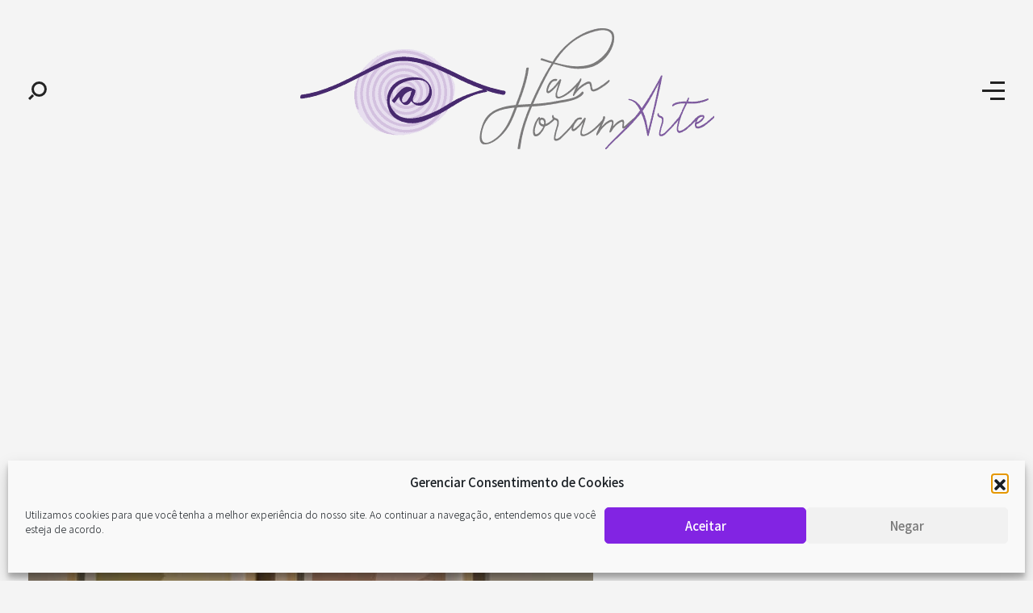

--- FILE ---
content_type: text/html; charset=UTF-8
request_url: https://pan-horamarte.com.br/2017/08/somerset-house-visita-obrigatoria-quando-londres-turistica-fica-para-tras/dsc_0014/
body_size: 22927
content:





<!DOCTYPE html>
<!--[if IE 9 ]>   <html class="no-js oldie ie9 ie" lang="pt-BR" > <![endif]-->
<!--[if (gt IE 9)|!(IE)]><!--> <html class="no-js" lang="pt-BR" > <!--<![endif]-->
<head>
        <meta charset="UTF-8" >
        <meta http-equiv="X-UA-Compatible" content="IE=edge">
        <!-- devices setting -->
        <meta name="viewport"   content="initial-scale=1,user-scalable=no,width=device-width">

<!-- outputs by wp_head -->
<meta name='robots' content='index, follow, max-image-preview:large, max-snippet:-1, max-video-preview:-1' />
	<style>img:is([sizes="auto" i], [sizes^="auto," i]) { contain-intrinsic-size: 3000px 1500px }</style>
	
	<!-- This site is optimized with the Yoast SEO plugin v26.0 - https://yoast.com/wordpress/plugins/seo/ -->
	<title>DSC_0014</title>
	<link rel="canonical" href="https://pan-horamarte.com.br/2017/08/somerset-house-visita-obrigatoria-quando-londres-turistica-fica-para-tras/dsc_0014/" />
	<meta property="og:locale" content="pt_BR" />
	<meta property="og:type" content="article" />
	<meta property="og:title" content="DSC_0014" />
	<meta property="og:description" content="Fotos da World Illustration Awards - Jaqueline D&#039;Hipólito Dartora" />
	<meta property="og:url" content="https://pan-horamarte.com.br/2017/08/somerset-house-visita-obrigatoria-quando-londres-turistica-fica-para-tras/dsc_0014/" />
	<meta property="og:site_name" content="Pan-Horamarte - Porque vida é arte. Porque viajamos nessa poética" />
	<meta property="article:publisher" content="https://www.facebook.com/panhoramarte/" />
	<meta property="article:modified_time" content="2017-08-17T08:06:28+00:00" />
	<meta property="og:image" content="https://pan-horamarte.com.br/2017/08/somerset-house-visita-obrigatoria-quando-londres-turistica-fica-para-tras/dsc_0014" />
	<meta property="og:image:width" content="700" />
	<meta property="og:image:height" content="465" />
	<meta property="og:image:type" content="image/jpeg" />
	<meta name="twitter:card" content="summary_large_image" />
	<script type="application/ld+json" class="yoast-schema-graph">{"@context":"https://schema.org","@graph":[{"@type":"Article","@id":"https://pan-horamarte.com.br/2017/08/somerset-house-visita-obrigatoria-quando-londres-turistica-fica-para-tras/dsc_0014/#article","isPartOf":{"@id":"https://pan-horamarte.com.br/2017/08/somerset-house-visita-obrigatoria-quando-londres-turistica-fica-para-tras/dsc_0014/"},"author":{"name":"Jaqueline D`Hipolito Dartora","@id":"https://pan-horamarte.com.br/#/schema/person/491fc79bc409113f937bad693d478902"},"headline":"DSC_0014","datePublished":"2017-08-17T08:02:21+00:00","dateModified":"2017-08-17T08:06:28+00:00","mainEntityOfPage":{"@id":"https://pan-horamarte.com.br/2017/08/somerset-house-visita-obrigatoria-quando-londres-turistica-fica-para-tras/dsc_0014/"},"wordCount":1,"commentCount":0,"publisher":{"@id":"https://pan-horamarte.com.br/#organization"},"image":{"@id":"https://pan-horamarte.com.br/2017/08/somerset-house-visita-obrigatoria-quando-londres-turistica-fica-para-tras/dsc_0014/#primaryimage"},"thumbnailUrl":"https://pan-horamarte.com.br/wp-content/uploads/2017/08/DSC_0014-e1585604718748.jpg","inLanguage":"pt-BR","potentialAction":[{"@type":"CommentAction","name":"Comment","target":["https://pan-horamarte.com.br/2017/08/somerset-house-visita-obrigatoria-quando-londres-turistica-fica-para-tras/dsc_0014/#respond"]}]},{"@type":"WebPage","@id":"https://pan-horamarte.com.br/2017/08/somerset-house-visita-obrigatoria-quando-londres-turistica-fica-para-tras/dsc_0014/","url":"https://pan-horamarte.com.br/2017/08/somerset-house-visita-obrigatoria-quando-londres-turistica-fica-para-tras/dsc_0014/","name":"DSC_0014","isPartOf":{"@id":"https://pan-horamarte.com.br/#website"},"primaryImageOfPage":{"@id":"https://pan-horamarte.com.br/2017/08/somerset-house-visita-obrigatoria-quando-londres-turistica-fica-para-tras/dsc_0014/#primaryimage"},"image":{"@id":"https://pan-horamarte.com.br/2017/08/somerset-house-visita-obrigatoria-quando-londres-turistica-fica-para-tras/dsc_0014/#primaryimage"},"thumbnailUrl":"https://pan-horamarte.com.br/wp-content/uploads/2017/08/DSC_0014-e1585604718748.jpg","datePublished":"2017-08-17T08:02:21+00:00","dateModified":"2017-08-17T08:06:28+00:00","breadcrumb":{"@id":"https://pan-horamarte.com.br/2017/08/somerset-house-visita-obrigatoria-quando-londres-turistica-fica-para-tras/dsc_0014/#breadcrumb"},"inLanguage":"pt-BR","potentialAction":[{"@type":"ReadAction","target":["https://pan-horamarte.com.br/2017/08/somerset-house-visita-obrigatoria-quando-londres-turistica-fica-para-tras/dsc_0014/"]}]},{"@type":"ImageObject","inLanguage":"pt-BR","@id":"https://pan-horamarte.com.br/2017/08/somerset-house-visita-obrigatoria-quando-londres-turistica-fica-para-tras/dsc_0014/#primaryimage","url":"https://pan-horamarte.com.br/wp-content/uploads/2017/08/DSC_0014-e1585604718748.jpg","contentUrl":"https://pan-horamarte.com.br/wp-content/uploads/2017/08/DSC_0014-e1585604718748.jpg","width":700,"height":465,"caption":"Fotos da World Illustration Awards - Jaqueline D'Hipólito Dartora"},{"@type":"BreadcrumbList","@id":"https://pan-horamarte.com.br/2017/08/somerset-house-visita-obrigatoria-quando-londres-turistica-fica-para-tras/dsc_0014/#breadcrumb","itemListElement":[{"@type":"ListItem","position":1,"name":"Início","item":"https://pan-horamarte.com.br/"},{"@type":"ListItem","position":2,"name":"Somerset House: visita obrigatória quando a Londres turística fica para trás","item":"https://www.pan-horamarte.com.br/2017/08/somerset-house-visita-obrigatoria-quando-londres-turistica-fica-para-tras/"},{"@type":"ListItem","position":3,"name":"DSC_0014"}]},{"@type":"WebSite","@id":"https://pan-horamarte.com.br/#website","url":"https://pan-horamarte.com.br/","name":"Pan-Horamarte - Porque vida é arte. Porque viajamos nessa poética","description":"Porque vida é arte! Porque viajamos nessa poética","publisher":{"@id":"https://pan-horamarte.com.br/#organization"},"potentialAction":[{"@type":"SearchAction","target":{"@type":"EntryPoint","urlTemplate":"https://pan-horamarte.com.br/?s={search_term_string}"},"query-input":{"@type":"PropertyValueSpecification","valueRequired":true,"valueName":"search_term_string"}}],"inLanguage":"pt-BR"},{"@type":"Organization","@id":"https://pan-horamarte.com.br/#organization","name":"Pan-horamarte","url":"https://pan-horamarte.com.br/","logo":{"@type":"ImageObject","inLanguage":"pt-BR","@id":"https://pan-horamarte.com.br/#/schema/logo/image/","url":"https://www.pan-horamarte.com.br/wp-content/uploads/2017/03/logopanhoramarte-nova.jpg","contentUrl":"https://www.pan-horamarte.com.br/wp-content/uploads/2017/03/logopanhoramarte-nova.jpg","width":497,"height":300,"caption":"Pan-horamarte"},"image":{"@id":"https://pan-horamarte.com.br/#/schema/logo/image/"},"sameAs":["https://www.facebook.com/panhoramarte/","https://www.linkedin.com/in/mari-weigert-96297022/"]},{"@type":"Person","@id":"https://pan-horamarte.com.br/#/schema/person/491fc79bc409113f937bad693d478902","name":"Jaqueline D`Hipolito Dartora","image":{"@type":"ImageObject","inLanguage":"pt-BR","@id":"https://pan-horamarte.com.br/#/schema/person/image/","url":"https://secure.gravatar.com/avatar/c04e4d4983eac516bf0a3a6f06dde8df4d6cc506425e55536bee23f9d28f29b7?s=96&d=mm&r=g","contentUrl":"https://secure.gravatar.com/avatar/c04e4d4983eac516bf0a3a6f06dde8df4d6cc506425e55536bee23f9d28f29b7?s=96&d=mm&r=g","caption":"Jaqueline D`Hipolito Dartora"},"description":"Formada em Jornalismo na Universidade Santiago de Compostela, Jaqueline se identifica como escritora e \"vinalogadora\". Atualmente dedica-se ao marketing e a comunicação, promovendo eventos que conectam e promovem o diálogo entre o vinho e as artes em geral. Têm também vários projetos paralelos relacionados com as letras e o mundo do vinho. Promove formas mais sustentáveis de vida, sendo uma ativista do uso da bicicleta na cidade e de uma vida mais saudável, lenta e meditada. No seu tempo livre realiza trabalhos voluntários em Vinícolas ecológicas e (WWOOF) y recentemente criou o blog Vinálogos. Colabora com alguns blogs, lojas de vinho, e escreve contos, relatos, ensaios em inglês, português e espanhol.","url":"https://pan-horamarte.com.br/author/jaqueline/"}]}</script>
	<!-- / Yoast SEO plugin. -->


<link rel='dns-prefetch' href='//fonts.googleapis.com' />
<link rel='dns-prefetch' href='//www.googletagmanager.com' />
<link rel='dns-prefetch' href='//pagead2.googlesyndication.com' />
<link rel="alternate" type="application/rss+xml" title="Feed para Pan-Horamarte - Porque vida é arte. Porque viajamos nessa poética &raquo;" href="https://pan-horamarte.com.br/feed/" />
<link rel="alternate" type="application/rss+xml" title="Feed de comentários para Pan-Horamarte - Porque vida é arte. Porque viajamos nessa poética &raquo;" href="https://pan-horamarte.com.br/comments/feed/" />
<link rel="alternate" type="application/rss+xml" title="Feed de comentários para Pan-Horamarte - Porque vida é arte. Porque viajamos nessa poética &raquo; DSC_0014" href="https://pan-horamarte.com.br/2017/08/somerset-house-visita-obrigatoria-quando-londres-turistica-fica-para-tras/dsc_0014/feed/" />
<script>
window._wpemojiSettings = {"baseUrl":"https:\/\/s.w.org\/images\/core\/emoji\/16.0.1\/72x72\/","ext":".png","svgUrl":"https:\/\/s.w.org\/images\/core\/emoji\/16.0.1\/svg\/","svgExt":".svg","source":{"concatemoji":"https:\/\/pan-horamarte.com.br\/wp-includes\/js\/wp-emoji-release.min.js?ver=f0165fae245dd8bd51a4b0ccabefec0b"}};
/*! This file is auto-generated */
!function(s,n){var o,i,e;function c(e){try{var t={supportTests:e,timestamp:(new Date).valueOf()};sessionStorage.setItem(o,JSON.stringify(t))}catch(e){}}function p(e,t,n){e.clearRect(0,0,e.canvas.width,e.canvas.height),e.fillText(t,0,0);var t=new Uint32Array(e.getImageData(0,0,e.canvas.width,e.canvas.height).data),a=(e.clearRect(0,0,e.canvas.width,e.canvas.height),e.fillText(n,0,0),new Uint32Array(e.getImageData(0,0,e.canvas.width,e.canvas.height).data));return t.every(function(e,t){return e===a[t]})}function u(e,t){e.clearRect(0,0,e.canvas.width,e.canvas.height),e.fillText(t,0,0);for(var n=e.getImageData(16,16,1,1),a=0;a<n.data.length;a++)if(0!==n.data[a])return!1;return!0}function f(e,t,n,a){switch(t){case"flag":return n(e,"\ud83c\udff3\ufe0f\u200d\u26a7\ufe0f","\ud83c\udff3\ufe0f\u200b\u26a7\ufe0f")?!1:!n(e,"\ud83c\udde8\ud83c\uddf6","\ud83c\udde8\u200b\ud83c\uddf6")&&!n(e,"\ud83c\udff4\udb40\udc67\udb40\udc62\udb40\udc65\udb40\udc6e\udb40\udc67\udb40\udc7f","\ud83c\udff4\u200b\udb40\udc67\u200b\udb40\udc62\u200b\udb40\udc65\u200b\udb40\udc6e\u200b\udb40\udc67\u200b\udb40\udc7f");case"emoji":return!a(e,"\ud83e\udedf")}return!1}function g(e,t,n,a){var r="undefined"!=typeof WorkerGlobalScope&&self instanceof WorkerGlobalScope?new OffscreenCanvas(300,150):s.createElement("canvas"),o=r.getContext("2d",{willReadFrequently:!0}),i=(o.textBaseline="top",o.font="600 32px Arial",{});return e.forEach(function(e){i[e]=t(o,e,n,a)}),i}function t(e){var t=s.createElement("script");t.src=e,t.defer=!0,s.head.appendChild(t)}"undefined"!=typeof Promise&&(o="wpEmojiSettingsSupports",i=["flag","emoji"],n.supports={everything:!0,everythingExceptFlag:!0},e=new Promise(function(e){s.addEventListener("DOMContentLoaded",e,{once:!0})}),new Promise(function(t){var n=function(){try{var e=JSON.parse(sessionStorage.getItem(o));if("object"==typeof e&&"number"==typeof e.timestamp&&(new Date).valueOf()<e.timestamp+604800&&"object"==typeof e.supportTests)return e.supportTests}catch(e){}return null}();if(!n){if("undefined"!=typeof Worker&&"undefined"!=typeof OffscreenCanvas&&"undefined"!=typeof URL&&URL.createObjectURL&&"undefined"!=typeof Blob)try{var e="postMessage("+g.toString()+"("+[JSON.stringify(i),f.toString(),p.toString(),u.toString()].join(",")+"));",a=new Blob([e],{type:"text/javascript"}),r=new Worker(URL.createObjectURL(a),{name:"wpTestEmojiSupports"});return void(r.onmessage=function(e){c(n=e.data),r.terminate(),t(n)})}catch(e){}c(n=g(i,f,p,u))}t(n)}).then(function(e){for(var t in e)n.supports[t]=e[t],n.supports.everything=n.supports.everything&&n.supports[t],"flag"!==t&&(n.supports.everythingExceptFlag=n.supports.everythingExceptFlag&&n.supports[t]);n.supports.everythingExceptFlag=n.supports.everythingExceptFlag&&!n.supports.flag,n.DOMReady=!1,n.readyCallback=function(){n.DOMReady=!0}}).then(function(){return e}).then(function(){var e;n.supports.everything||(n.readyCallback(),(e=n.source||{}).concatemoji?t(e.concatemoji):e.wpemoji&&e.twemoji&&(t(e.twemoji),t(e.wpemoji)))}))}((window,document),window._wpemojiSettings);
</script>

<style id='wp-emoji-styles-inline-css'>

	img.wp-smiley, img.emoji {
		display: inline !important;
		border: none !important;
		box-shadow: none !important;
		height: 1em !important;
		width: 1em !important;
		margin: 0 0.07em !important;
		vertical-align: -0.1em !important;
		background: none !important;
		padding: 0 !important;
	}
</style>
<link rel='stylesheet' id='wp-block-library-css' href='https://pan-horamarte.com.br/wp-includes/css/dist/block-library/style.min.css?ver=f0165fae245dd8bd51a4b0ccabefec0b' media='all' />
<style id='classic-theme-styles-inline-css'>
/*! This file is auto-generated */
.wp-block-button__link{color:#fff;background-color:#32373c;border-radius:9999px;box-shadow:none;text-decoration:none;padding:calc(.667em + 2px) calc(1.333em + 2px);font-size:1.125em}.wp-block-file__button{background:#32373c;color:#fff;text-decoration:none}
</style>
<style id='depicter-slider-style-inline-css'>
/*!***************************************************************************************************************************************************************************************************************************************!*\
  !*** css ./node_modules/css-loader/dist/cjs.js??ruleSet[1].rules[3].use[1]!./node_modules/postcss-loader/dist/cjs.js??ruleSet[1].rules[3].use[2]!./node_modules/sass-loader/dist/cjs.js??ruleSet[1].rules[3].use[3]!./src/style.scss ***!
  \***************************************************************************************************************************************************************************************************************************************/
/**
 * The following styles get applied both on the front of your site
 * and in the editor.
 *
 * Replace them with your own styles or remove the file completely.
 */
.wp-block-create-block-depicter {
  background-color: #21759b;
  color: #fff;
  padding: 2px;
}

/*# sourceMappingURL=style-index.css.map*/
</style>
<style id='global-styles-inline-css'>
:root{--wp--preset--aspect-ratio--square: 1;--wp--preset--aspect-ratio--4-3: 4/3;--wp--preset--aspect-ratio--3-4: 3/4;--wp--preset--aspect-ratio--3-2: 3/2;--wp--preset--aspect-ratio--2-3: 2/3;--wp--preset--aspect-ratio--16-9: 16/9;--wp--preset--aspect-ratio--9-16: 9/16;--wp--preset--color--black: #000000;--wp--preset--color--cyan-bluish-gray: #abb8c3;--wp--preset--color--white: #ffffff;--wp--preset--color--pale-pink: #f78da7;--wp--preset--color--vivid-red: #cf2e2e;--wp--preset--color--luminous-vivid-orange: #ff6900;--wp--preset--color--luminous-vivid-amber: #fcb900;--wp--preset--color--light-green-cyan: #7bdcb5;--wp--preset--color--vivid-green-cyan: #00d084;--wp--preset--color--pale-cyan-blue: #8ed1fc;--wp--preset--color--vivid-cyan-blue: #0693e3;--wp--preset--color--vivid-purple: #9b51e0;--wp--preset--gradient--vivid-cyan-blue-to-vivid-purple: linear-gradient(135deg,rgba(6,147,227,1) 0%,rgb(155,81,224) 100%);--wp--preset--gradient--light-green-cyan-to-vivid-green-cyan: linear-gradient(135deg,rgb(122,220,180) 0%,rgb(0,208,130) 100%);--wp--preset--gradient--luminous-vivid-amber-to-luminous-vivid-orange: linear-gradient(135deg,rgba(252,185,0,1) 0%,rgba(255,105,0,1) 100%);--wp--preset--gradient--luminous-vivid-orange-to-vivid-red: linear-gradient(135deg,rgba(255,105,0,1) 0%,rgb(207,46,46) 100%);--wp--preset--gradient--very-light-gray-to-cyan-bluish-gray: linear-gradient(135deg,rgb(238,238,238) 0%,rgb(169,184,195) 100%);--wp--preset--gradient--cool-to-warm-spectrum: linear-gradient(135deg,rgb(74,234,220) 0%,rgb(151,120,209) 20%,rgb(207,42,186) 40%,rgb(238,44,130) 60%,rgb(251,105,98) 80%,rgb(254,248,76) 100%);--wp--preset--gradient--blush-light-purple: linear-gradient(135deg,rgb(255,206,236) 0%,rgb(152,150,240) 100%);--wp--preset--gradient--blush-bordeaux: linear-gradient(135deg,rgb(254,205,165) 0%,rgb(254,45,45) 50%,rgb(107,0,62) 100%);--wp--preset--gradient--luminous-dusk: linear-gradient(135deg,rgb(255,203,112) 0%,rgb(199,81,192) 50%,rgb(65,88,208) 100%);--wp--preset--gradient--pale-ocean: linear-gradient(135deg,rgb(255,245,203) 0%,rgb(182,227,212) 50%,rgb(51,167,181) 100%);--wp--preset--gradient--electric-grass: linear-gradient(135deg,rgb(202,248,128) 0%,rgb(113,206,126) 100%);--wp--preset--gradient--midnight: linear-gradient(135deg,rgb(2,3,129) 0%,rgb(40,116,252) 100%);--wp--preset--font-size--small: 13px;--wp--preset--font-size--medium: 20px;--wp--preset--font-size--large: 36px;--wp--preset--font-size--x-large: 42px;--wp--preset--spacing--20: 0.44rem;--wp--preset--spacing--30: 0.67rem;--wp--preset--spacing--40: 1rem;--wp--preset--spacing--50: 1.5rem;--wp--preset--spacing--60: 2.25rem;--wp--preset--spacing--70: 3.38rem;--wp--preset--spacing--80: 5.06rem;--wp--preset--shadow--natural: 6px 6px 9px rgba(0, 0, 0, 0.2);--wp--preset--shadow--deep: 12px 12px 50px rgba(0, 0, 0, 0.4);--wp--preset--shadow--sharp: 6px 6px 0px rgba(0, 0, 0, 0.2);--wp--preset--shadow--outlined: 6px 6px 0px -3px rgba(255, 255, 255, 1), 6px 6px rgba(0, 0, 0, 1);--wp--preset--shadow--crisp: 6px 6px 0px rgba(0, 0, 0, 1);}:where(.is-layout-flex){gap: 0.5em;}:where(.is-layout-grid){gap: 0.5em;}body .is-layout-flex{display: flex;}.is-layout-flex{flex-wrap: wrap;align-items: center;}.is-layout-flex > :is(*, div){margin: 0;}body .is-layout-grid{display: grid;}.is-layout-grid > :is(*, div){margin: 0;}:where(.wp-block-columns.is-layout-flex){gap: 2em;}:where(.wp-block-columns.is-layout-grid){gap: 2em;}:where(.wp-block-post-template.is-layout-flex){gap: 1.25em;}:where(.wp-block-post-template.is-layout-grid){gap: 1.25em;}.has-black-color{color: var(--wp--preset--color--black) !important;}.has-cyan-bluish-gray-color{color: var(--wp--preset--color--cyan-bluish-gray) !important;}.has-white-color{color: var(--wp--preset--color--white) !important;}.has-pale-pink-color{color: var(--wp--preset--color--pale-pink) !important;}.has-vivid-red-color{color: var(--wp--preset--color--vivid-red) !important;}.has-luminous-vivid-orange-color{color: var(--wp--preset--color--luminous-vivid-orange) !important;}.has-luminous-vivid-amber-color{color: var(--wp--preset--color--luminous-vivid-amber) !important;}.has-light-green-cyan-color{color: var(--wp--preset--color--light-green-cyan) !important;}.has-vivid-green-cyan-color{color: var(--wp--preset--color--vivid-green-cyan) !important;}.has-pale-cyan-blue-color{color: var(--wp--preset--color--pale-cyan-blue) !important;}.has-vivid-cyan-blue-color{color: var(--wp--preset--color--vivid-cyan-blue) !important;}.has-vivid-purple-color{color: var(--wp--preset--color--vivid-purple) !important;}.has-black-background-color{background-color: var(--wp--preset--color--black) !important;}.has-cyan-bluish-gray-background-color{background-color: var(--wp--preset--color--cyan-bluish-gray) !important;}.has-white-background-color{background-color: var(--wp--preset--color--white) !important;}.has-pale-pink-background-color{background-color: var(--wp--preset--color--pale-pink) !important;}.has-vivid-red-background-color{background-color: var(--wp--preset--color--vivid-red) !important;}.has-luminous-vivid-orange-background-color{background-color: var(--wp--preset--color--luminous-vivid-orange) !important;}.has-luminous-vivid-amber-background-color{background-color: var(--wp--preset--color--luminous-vivid-amber) !important;}.has-light-green-cyan-background-color{background-color: var(--wp--preset--color--light-green-cyan) !important;}.has-vivid-green-cyan-background-color{background-color: var(--wp--preset--color--vivid-green-cyan) !important;}.has-pale-cyan-blue-background-color{background-color: var(--wp--preset--color--pale-cyan-blue) !important;}.has-vivid-cyan-blue-background-color{background-color: var(--wp--preset--color--vivid-cyan-blue) !important;}.has-vivid-purple-background-color{background-color: var(--wp--preset--color--vivid-purple) !important;}.has-black-border-color{border-color: var(--wp--preset--color--black) !important;}.has-cyan-bluish-gray-border-color{border-color: var(--wp--preset--color--cyan-bluish-gray) !important;}.has-white-border-color{border-color: var(--wp--preset--color--white) !important;}.has-pale-pink-border-color{border-color: var(--wp--preset--color--pale-pink) !important;}.has-vivid-red-border-color{border-color: var(--wp--preset--color--vivid-red) !important;}.has-luminous-vivid-orange-border-color{border-color: var(--wp--preset--color--luminous-vivid-orange) !important;}.has-luminous-vivid-amber-border-color{border-color: var(--wp--preset--color--luminous-vivid-amber) !important;}.has-light-green-cyan-border-color{border-color: var(--wp--preset--color--light-green-cyan) !important;}.has-vivid-green-cyan-border-color{border-color: var(--wp--preset--color--vivid-green-cyan) !important;}.has-pale-cyan-blue-border-color{border-color: var(--wp--preset--color--pale-cyan-blue) !important;}.has-vivid-cyan-blue-border-color{border-color: var(--wp--preset--color--vivid-cyan-blue) !important;}.has-vivid-purple-border-color{border-color: var(--wp--preset--color--vivid-purple) !important;}.has-vivid-cyan-blue-to-vivid-purple-gradient-background{background: var(--wp--preset--gradient--vivid-cyan-blue-to-vivid-purple) !important;}.has-light-green-cyan-to-vivid-green-cyan-gradient-background{background: var(--wp--preset--gradient--light-green-cyan-to-vivid-green-cyan) !important;}.has-luminous-vivid-amber-to-luminous-vivid-orange-gradient-background{background: var(--wp--preset--gradient--luminous-vivid-amber-to-luminous-vivid-orange) !important;}.has-luminous-vivid-orange-to-vivid-red-gradient-background{background: var(--wp--preset--gradient--luminous-vivid-orange-to-vivid-red) !important;}.has-very-light-gray-to-cyan-bluish-gray-gradient-background{background: var(--wp--preset--gradient--very-light-gray-to-cyan-bluish-gray) !important;}.has-cool-to-warm-spectrum-gradient-background{background: var(--wp--preset--gradient--cool-to-warm-spectrum) !important;}.has-blush-light-purple-gradient-background{background: var(--wp--preset--gradient--blush-light-purple) !important;}.has-blush-bordeaux-gradient-background{background: var(--wp--preset--gradient--blush-bordeaux) !important;}.has-luminous-dusk-gradient-background{background: var(--wp--preset--gradient--luminous-dusk) !important;}.has-pale-ocean-gradient-background{background: var(--wp--preset--gradient--pale-ocean) !important;}.has-electric-grass-gradient-background{background: var(--wp--preset--gradient--electric-grass) !important;}.has-midnight-gradient-background{background: var(--wp--preset--gradient--midnight) !important;}.has-small-font-size{font-size: var(--wp--preset--font-size--small) !important;}.has-medium-font-size{font-size: var(--wp--preset--font-size--medium) !important;}.has-large-font-size{font-size: var(--wp--preset--font-size--large) !important;}.has-x-large-font-size{font-size: var(--wp--preset--font-size--x-large) !important;}
:where(.wp-block-post-template.is-layout-flex){gap: 1.25em;}:where(.wp-block-post-template.is-layout-grid){gap: 1.25em;}
:where(.wp-block-columns.is-layout-flex){gap: 2em;}:where(.wp-block-columns.is-layout-grid){gap: 2em;}
:root :where(.wp-block-pullquote){font-size: 1.5em;line-height: 1.6;}
</style>
<link rel='stylesheet' id='contact-form-7-css' href='https://pan-horamarte.com.br/wp-content/plugins/contact-form-7/includes/css/styles.css?ver=6.1.2' media='all' />
<link rel='stylesheet' id='mc4wp-form-basic-css' href='https://pan-horamarte.com.br/wp-content/plugins/mailchimp-for-wp/assets/css/form-basic.css?ver=4.10.7' media='all' />
<link rel='stylesheet' id='cmplz-general-css' href='https://pan-horamarte.com.br/wp-content/plugins/complianz-gdpr/assets/css/cookieblocker.min.css?ver=1754944046' media='all' />
<link rel='stylesheet' id='auxin-base-css' href='https://pan-horamarte.com.br/wp-content/themes/phlox-pro/css/base.css?ver=5.17.7' media='all' />
<link rel='stylesheet' id='auxin-front-icon-css' href='https://pan-horamarte.com.br/wp-content/themes/phlox-pro/css/auxin-icon.css?ver=5.17.7' media='all' />
<link rel='stylesheet' id='auxin-main-css' href='https://pan-horamarte.com.br/wp-content/themes/phlox-pro/css/main.css?ver=5.17.7' media='all' />
<link rel='stylesheet' id='elementor-frontend-css' href='https://pan-horamarte.com.br/wp-content/plugins/elementor/assets/css/frontend.min.css?ver=3.32.3' media='all' />
<style id='elementor-frontend-inline-css'>
.elementor-24232 .elementor-element.elementor-element-0f5866b .aux-search-form-legend{color:var( --auxin-featured-color-5 );}.elementor-24232 .elementor-element.elementor-element-cb20c26 .aux-fs-popup{background-color:var( --auxin-featured-color-6 );}.elementor-24232 .elementor-element.elementor-element-cb20c26 .aux-fs-menu .aux-menu-item > .aux-item-content{color:var( --auxin-featured-color-3 );}.elementor-24232 .elementor-element.elementor-element-cb20c26 .aux-fs-menu .aux-menu-item.aux-hover > .aux-item-content{color:var( --auxin-featured-color-4 ) !important;}.elementor-24232 .elementor-element.elementor-element-cb20c26 .aux-has-menu-title .aux-fs-menu:before{color:var( --auxin-featured-color-5 );}
.elementor-24231 .elementor-element.elementor-element-cf56f7b .elementor-social-icon i{color:var( --auxin-featured-color-7 );}.elementor-24231 .elementor-element.elementor-element-cf56f7b .elementor-social-icon svg{fill:var( --auxin-featured-color-7 );}.elementor-24231 .elementor-element.elementor-element-cf56f7b .elementor-social-icon:hover i{color:var( --auxin-featured-color-5 );}.elementor-24231 .elementor-element.elementor-element-cf56f7b .elementor-social-icon:hover svg{fill:var( --auxin-featured-color-5 );}.elementor-24231 .elementor-element.elementor-element-32cf267 .aux-menu-depth-0.aux-hover > .aux-item-content {color:var( --auxin-featured-color-5 ) !important;}
</style>
<link rel='stylesheet' id='widget-social-icons-css' href='https://pan-horamarte.com.br/wp-content/plugins/elementor/assets/css/widget-social-icons.min.css?ver=3.32.3' media='all' />
<link rel='stylesheet' id='e-apple-webkit-css' href='https://pan-horamarte.com.br/wp-content/plugins/elementor/assets/css/conditionals/apple-webkit.min.css?ver=3.32.3' media='all' />
<link rel='stylesheet' id='widget-image-css' href='https://pan-horamarte.com.br/wp-content/plugins/elementor/assets/css/widget-image.min.css?ver=3.32.3' media='all' />
<link rel='stylesheet' id='elementor-icons-css' href='https://pan-horamarte.com.br/wp-content/plugins/elementor/assets/lib/eicons/css/elementor-icons.min.css?ver=5.44.0' media='all' />
<link rel='stylesheet' id='elementor-post-24234-css' href='https://pan-horamarte.com.br/wp-content/uploads/elementor/css/post-24234.css?ver=1764395739' media='all' />
<link rel='stylesheet' id='auxin-elementor-widgets-css' href='https://pan-horamarte.com.br/wp-content/plugins/auxin-elements/admin/assets/css/elementor-widgets.css?ver=2.17.12' media='all' />
<link rel='stylesheet' id='mediaelement-css' href='https://pan-horamarte.com.br/wp-includes/js/mediaelement/mediaelementplayer-legacy.min.css?ver=4.2.17' media='all' />
<link rel='stylesheet' id='wp-mediaelement-css' href='https://pan-horamarte.com.br/wp-includes/js/mediaelement/wp-mediaelement.min.css?ver=f0165fae245dd8bd51a4b0ccabefec0b' media='all' />
<link rel='stylesheet' id='elementor-post-24232-css' href='https://pan-horamarte.com.br/wp-content/uploads/elementor/css/post-24232.css?ver=1764395739' media='all' />
<link rel='stylesheet' id='ssp-castos-player-css' href='https://pan-horamarte.com.br/wp-content/plugins/seriously-simple-podcasting/assets/css/castos-player.min.css?ver=3.12.0' media='all' />
<link rel='stylesheet' id='ssp-subscribe-buttons-css' href='https://pan-horamarte.com.br/wp-content/plugins/seriously-simple-podcasting/assets/css/subscribe-buttons.css?ver=3.12.0' media='all' />
<link rel='stylesheet' id='elementor-post-24231-css' href='https://pan-horamarte.com.br/wp-content/uploads/elementor/css/post-24231.css?ver=1764395739' media='all' />
<link rel='stylesheet' id='auxin-fonts-google-css' href='//fonts.googleapis.com/css?family=Noto+Sans+JP%3A100%2C300%2Cregular%2C500%2C700%2C900%7CFrank+Ruhl+Libre%3A300%2Cregular%2C500%2C700%2C900%7COswald%3A200%2C300%2Cregular%2C500%2C600%2C700&#038;ver=5.4' media='all' />
<link rel='stylesheet' id='auxin-custom-css' href='https://pan-horamarte.com.br/wp-content/uploads/phlox-pro/custom.css?ver=5.4' media='all' />
<link rel='stylesheet' id='auxin-go-pricing-css' href='https://pan-horamarte.com.br/wp-content/themes/phlox-pro/css/go-pricing.css?ver=5.17.7' media='all' />
<link rel='stylesheet' id='auxin-elementor-base-css' href='https://pan-horamarte.com.br/wp-content/themes/phlox-pro/css/other/elementor.css?ver=5.17.7' media='all' />
<link rel='stylesheet' id='elementor-gf-local-roboto-css' href='https://pan-horamarte.com.br/wp-content/uploads/elementor/google-fonts/css/roboto.css?ver=1754944103' media='all' />
<link rel='stylesheet' id='elementor-gf-local-robotoslab-css' href='https://pan-horamarte.com.br/wp-content/uploads/elementor/google-fonts/css/robotoslab.css?ver=1754944114' media='all' />
<link rel='stylesheet' id='elementor-gf-local-frankruhllibre-css' href='https://pan-horamarte.com.br/wp-content/uploads/elementor/google-fonts/css/frankruhllibre.css?ver=1754944117' media='all' />
<link rel='stylesheet' id='elementor-icons-shared-0-css' href='https://pan-horamarte.com.br/wp-content/plugins/elementor/assets/lib/font-awesome/css/fontawesome.min.css?ver=5.15.3' media='all' />
<link rel='stylesheet' id='elementor-icons-fa-brands-css' href='https://pan-horamarte.com.br/wp-content/plugins/elementor/assets/lib/font-awesome/css/brands.min.css?ver=5.15.3' media='all' />
<link rel='stylesheet' id='elementor-icons-fa-solid-css' href='https://pan-horamarte.com.br/wp-content/plugins/elementor/assets/lib/font-awesome/css/solid.min.css?ver=5.15.3' media='all' />
<script src="https://pan-horamarte.com.br/wp-includes/js/jquery/jquery.min.js?ver=3.7.1" id="jquery-core-js"></script>
<script src="https://pan-horamarte.com.br/wp-includes/js/jquery/jquery-migrate.min.js?ver=3.4.1" id="jquery-migrate-js"></script>
<script src="https://pan-horamarte.com.br/wp-content/plugins/auxin-pro-tools/admin/assets/js/elementor/widgets.js?ver=1.9.7" id="auxin-elementor-pro-widgets-js"></script>
<script id="auxin-modernizr-js-extra">
var auxin = {"ajax_url":"https:\/\/pan-horamarte.com.br\/wp-admin\/admin-ajax.php","is_rtl":"","is_reponsive":"1","is_framed":"","frame_width":"20","wpml_lang":"en","uploadbaseurl":"https:\/\/pan-horamarte.com.br\/wp-content\/uploads","nonce":"b0b2f15fc5"};
</script>
<script id="auxin-modernizr-js-before">
/* < ![CDATA[ */
function auxinNS(n){for(var e=n.split("."),a=window,i="",r=e.length,t=0;r>t;t++)"window"!=e[t]&&(i=e[t],a[i]=a[i]||{},a=a[i]);return a;}
/* ]]> */
</script>
<script src="https://pan-horamarte.com.br/wp-content/themes/phlox-pro/js/solo/modernizr-custom.min.js?ver=5.17.7" id="auxin-modernizr-js"></script>
<link rel="https://api.w.org/" href="https://pan-horamarte.com.br/wp-json/" /><link rel="alternate" title="JSON" type="application/json" href="https://pan-horamarte.com.br/wp-json/wp/v2/media/8065" /><link rel="EditURI" type="application/rsd+xml" title="RSD" href="https://pan-horamarte.com.br/xmlrpc.php?rsd" />
<link rel="alternate" title="oEmbed (JSON)" type="application/json+oembed" href="https://pan-horamarte.com.br/wp-json/oembed/1.0/embed?url=https%3A%2F%2Fpan-horamarte.com.br%2F2017%2F08%2Fsomerset-house-visita-obrigatoria-quando-londres-turistica-fica-para-tras%2Fdsc_0014%2F" />
<link rel="alternate" title="oEmbed (XML)" type="text/xml+oembed" href="https://pan-horamarte.com.br/wp-json/oembed/1.0/embed?url=https%3A%2F%2Fpan-horamarte.com.br%2F2017%2F08%2Fsomerset-house-visita-obrigatoria-quando-londres-turistica-fica-para-tras%2Fdsc_0014%2F&#038;format=xml" />
    <meta name="title"       content="DSC_0014" />
    <meta name="description" content="Fotos da World Illustration Awards - Jaqueline D&#039;Hipólito Dartora" />
    
		<!-- GA Google Analytics @ https://m0n.co/ga -->
		<script type="text/plain" data-service="google-analytics" data-category="statistics">
			(function(i,s,o,g,r,a,m){i['GoogleAnalyticsObject']=r;i[r]=i[r]||function(){
			(i[r].q=i[r].q||[]).push(arguments)},i[r].l=1*new Date();a=s.createElement(o),
			m=s.getElementsByTagName(o)[0];a.async=1;a.src=g;m.parentNode.insertBefore(a,m)
			})(window,document,'script','https://www.google-analytics.com/analytics.js','ga');
			ga('create', 'UA-92725205-1', 'auto');
			ga('send', 'pageview');
		</script>

	<meta name="generator" content="Site Kit by Google 1.162.1" />
<link rel="alternate" type="application/rss+xml" title="Feed RSS do Podcast" href="https://pan-horamarte.com.br/feed/podcast" />

			<style>.cmplz-hidden {
					display: none !important;
				}</style><!-- Chrome, Firefox OS and Opera -->
<meta name="theme-color" content="#1bb0ce" />
<!-- Windows Phone -->
<meta name="msapplication-navbutton-color" content="#1bb0ce" />
<!-- iOS Safari -->
<meta name="apple-mobile-web-app-capable" content="yes">
<meta name="apple-mobile-web-app-status-bar-style" content="black-translucent">


<!-- Meta-etiquetas do Google AdSense adicionado pelo Site Kit -->
<meta name="google-adsense-platform-account" content="ca-host-pub-2644536267352236">
<meta name="google-adsense-platform-domain" content="sitekit.withgoogle.com">
<!-- Fim das meta-etiquetas do Google AdSense adicionado pelo Site Kit -->
<meta name="generator" content="Elementor 3.32.3; features: additional_custom_breakpoints; settings: css_print_method-external, google_font-enabled, font_display-auto">
<style>.recentcomments a{display:inline !important;padding:0 !important;margin:0 !important;}</style>			<style>
				.e-con.e-parent:nth-of-type(n+4):not(.e-lazyloaded):not(.e-no-lazyload),
				.e-con.e-parent:nth-of-type(n+4):not(.e-lazyloaded):not(.e-no-lazyload) * {
					background-image: none !important;
				}
				@media screen and (max-height: 1024px) {
					.e-con.e-parent:nth-of-type(n+3):not(.e-lazyloaded):not(.e-no-lazyload),
					.e-con.e-parent:nth-of-type(n+3):not(.e-lazyloaded):not(.e-no-lazyload) * {
						background-image: none !important;
					}
				}
				@media screen and (max-height: 640px) {
					.e-con.e-parent:nth-of-type(n+2):not(.e-lazyloaded):not(.e-no-lazyload),
					.e-con.e-parent:nth-of-type(n+2):not(.e-lazyloaded):not(.e-no-lazyload) * {
						background-image: none !important;
					}
				}
			</style>
			
<!-- Snippet do Gerenciador de Tags do Google adicionado pelo Site Kit -->
<script>
			( function( w, d, s, l, i ) {
				w[l] = w[l] || [];
				w[l].push( {'gtm.start': new Date().getTime(), event: 'gtm.js'} );
				var f = d.getElementsByTagName( s )[0],
					j = d.createElement( s ), dl = l != 'dataLayer' ? '&l=' + l : '';
				j.async = true;
				j.src = 'https://www.googletagmanager.com/gtm.js?id=' + i + dl;
				f.parentNode.insertBefore( j, f );
			} )( window, document, 'script', 'dataLayer', 'GTM-M3TZF66' );
			
</script>

<!-- Fim do código do Google Tag Manager adicionado pelo Site Kit -->

<!-- Código do Google Adsense adicionado pelo Site Kit -->
<script async src="https://pagead2.googlesyndication.com/pagead/js/adsbygoogle.js?client=ca-pub-6953835603542512&amp;host=ca-host-pub-2644536267352236" crossorigin="anonymous"></script>

<!-- Fim do código do Google AdSense adicionado pelo Site Kit -->
<link rel="icon" href="https://pan-horamarte.com.br/wp-content/uploads/2022/08/cropped-favicon-logo-nova-pan-1-32x32.png" sizes="32x32" />
<link rel="icon" href="https://pan-horamarte.com.br/wp-content/uploads/2022/08/cropped-favicon-logo-nova-pan-1-192x192.png" sizes="192x192" />
<link rel="apple-touch-icon" href="https://pan-horamarte.com.br/wp-content/uploads/2022/08/cropped-favicon-logo-nova-pan-1-180x180.png" />
<meta name="msapplication-TileImage" content="https://pan-horamarte.com.br/wp-content/uploads/2022/08/cropped-favicon-logo-nova-pan-1-270x270.png" />
		<style id="wp-custom-css">
			.single-post .entry-header,
.single-post .entry-content, .single-post .entry-meta,
.single-post .entry-info, .single-post #respond {
	margin-left: auto !important;
	margin-right: auto !important;
	max-width:774px;
}

.single-post .aux-primary{
	margin-top:200px;
}

.single-post .entry-content .wp-block-image {
	margin: 50px 0 50px 0;
}

.single-post .entry-info .entry-tax:before {
	width: 1px !important;
  height: 13px !important;
  background-color: var( --auxin-featured-color-5 );
}

.single-post .entry-content p:first-child:first-letter {
	font-family: 'Frank Ruhl Libre';
	font-size: 52px;
	font-weight: 500;
	float: left;
	margin: -25px 5px -40px 0;
	line-height: 2em;
	text-transform: uppercase;
}

.single-post .entry-meta {
	border-top: none !important;
	border-bottom: solid 1px #222222 !important;
	padding-bottom: 30px !important;
	padding-top: 35px !important;
}
.single-post .aux-input-group, .single-post .aux-form-cookies-consent .comment-form-cookies-consent {
  display: flex;
	flex-flow: row wrap;
}

.single-post .aux-modern-form .aux-input-group {
	margin-bottom: 90px;
} 
.single-post .form-submit input[type="submit"] {
	background-color: transparent;
	padding: 0;
}
.single-post .form-submit {
	margin-left: 100px;
}

.single-post .aux-comments {
	margin-left: 20%;
	margin-right: 20%;
}

.single-post .aux-comments .comments-title {
	margin-bottom: 30px;
}

.single-post .form-submit:before {
	content: '';
	background-color: var( --auxin-featured-color-3 );
	width: 126px;
	height: 1px;
	display: block;
	position: relative;
	top: 23px;
  left: -102px;
}

.single-post .aux-commentlist .comment {
	padding: 50px;
	background-color: var( --auxin-featured-color-7 );
	border-radius: 5px;
	box-shadow: 20px 20px 60px #0000000D;
}

.single-post .aux-commentlist .comment img {
	border-radius: 50%;
	border: none;
}

.single-post .aux-commentlist .children {
	margin-left: 0;
}

.single-post .aux-commentlist.skin-arrow-links .children > li:first-child {
	background: none;
}

.aux-commentlist .comment .comment-author {
	margin-bottom: 15px;
}

.aux-commentlist .comment .comment-author cite, .aux-commentlist .comment .comment-author time {
	display: inline-block;
}

.single-post .aux-commentlist .comment .comment-author time {
	float: right;
	margin-right: 50px;
}

.single-post .comment-reply-nav {
	position: absolute;
	top: 50px;
	right: 50px;
}

.single-post .comment-reply-nav .comment-reply-link {
	font-weight: 500 !important;
	font-size: 11px !important;
	color: var( --auxin-featured-color-4 ) !important;
}

.single-post .wpulike {
	display: none;
}

/*--Contact Form--*/
.single-post .comment-form-cookies-consent{
	display:none;
}
.single-post form{
	display:flex;
	flex-direction:column;
}
.single-post form div:nth-child(2){
	order:2;
}
.single-post form div:nth-child(3){
	order:3;
}
.single-post form div:nth-child(5){
	order:1;
}
.single-post form .form-submit{
	order:4;
}

/*--Category Page--*/
.category .page-header {
	border: 0;
}

.category .page-header .page-title {
	font-size: 52px;
	font-weight: 400;
}

.category .page-header .aux-breadcrumbs, .category .page-header .aux-breadcrumbs a {
	font-family: 'Noto Sans JP';
	font-size: 11px;
	font-weight: 500;
	text-transform: uppercase;
	color:  var( --auxin-featured-color-5 );
	
}

.category .aux-col .post .entry-media {
	margin-bottom: 0;
}

.category .aux-col .post .entry-main {
	padding: 30px;
	background-color:  var( --auxin-featured-color-7 );
	display: flex;
	flex-flow: column-reverse;
}

.category .aux-col .post .entry-info {
	font-size: 11px;
	font-weight: 500;
	text-transform: uppercase;
	color: var( --auxin-featured-color-5 );
}

.category .aux-col .post .entry-info a:hover {
	color: var( --auxin-featured-color-5 );
	opacity: .8;
}
.category .entry-info .entry-meta-sep.meta-sep:before, .category .entry-info .entry-tax:before, .category .entry-info .entry-tax a:after {
    width: 1px !important;
    height: 13px !important;
    border-radius: 0 !important;
    background-color: var( --auxin-featured-color-5 ) !important ;
}

/*---Pagination---*/
.category .pagination {
	display: inline-block;
	margin-top: 100px;
}

.category .aux-pagination {
	text-align: center;
}

.category .aux-pagination .page .page-numbers {
	color: var( --auxin-featured-color-3 );
	border: 0;
	font-size: 26px;
	font-family: 'Frank Ruhl Libre';
	letter-spacing: -0.52;
	line-height: 1.2em;
	font-weight: 300;
	margin-right: 20px;
}

.category .aux-pagination .page.active span {
	color: var( --auxin-featured-color-7 );
	background-color: var( --auxin-featured-color-3 );
}

.category .aux-pagination .next .page-numbers, .category .aux-pagination .prev .page-numbers {
	margin-right: 40px;
}

.category .aux-pagination .prev .page-numbers {
	margin-left: 40px;	
}

.category .aux-pagination li>a {
	border: none;
}

.category .aux-pagination .last {
	font-family: 'Frank Ruhl Libre';
	font-size: 26px;
	font-weight: 300;
	color: var( --auxin-featured-color-3 );
}

.category .next .page-numbers #text {
	display: none !important; 
}

/*--Search Page--*/
.aux-modern-search .aux-search-popup .aux-search-popup-content .aux-search-input-form {
	border: 0;
}
.aux-modern-search .aux-search-popup .aux-search-popup-content .aux-search-input-form input {
	font-family: 'Frank Ruhl Libre';
	font-size: 92px;
	font-weight: 400;
	letter-spacing: -1.84px;
	text-align: center;
}

.archive.category .aux-primary{
	margin-bottom: 150px;
}

.archive.category .aux-widget-recent-posts .column-entry:hover .entry-main{
	transition: all 200ms cubic-bezier(0.25, 0.46, 0.45, 0.94);
}

.archive.category .aux-widget-recent-posts .column-entry:hover .entry-main{
	background-color: #03447A;
} 

.archive.category .aux-widget-recent-posts .column-entry:hover .entry-title{
	color: #fff;
} 

.archive.category .aux-widget-recent-posts .entry-header{
	min-height:55px;
}

.single-post .aux-main .entry-media .aux-media-frame{
	max-width:1200px;
	margin-left:auto;
	margin-right:auto;
}



	html body {	} 
		</style>
		<!-- end wp_head -->
</head>


<body data-rsssl=1 data-cmplz=1 class="attachment wp-singular attachment-template-default single single-attachment postid-8065 attachmentid-8065 attachment-jpeg wp-custom-logo wp-theme-phlox-pro auxin-pro elementor-default elementor-kit-24234 phlox-pro aux-dom-unready aux-full-width aux-resp aux-s-fhd  aux-page-animation aux-page-animation-fade _auxels"  data-page-animation="true" data-page-animation-type="fade" data-framed="">

<div class="aux-page-animation-overlay"></div>		<!-- Snippet do Gerenciador de Etiqueta do Google (noscript) adicionado pelo Site Kit -->
		<noscript>
			<iframe src="https://www.googletagmanager.com/ns.html?id=GTM-M3TZF66" height="0" width="0" style="display:none;visibility:hidden"></iframe>
		</noscript>
		<!-- Fim do código do Google Tag Manager  (noscript) adicionado pelo Site Kit -->
		
<div id="inner-body">

		<header data-elementor-type="header" data-elementor-id="24232" class="elementor elementor-24232 elementor-location-header" data-elementor-post-type="elementor_library">
					<section class="elementor-section elementor-top-section elementor-element elementor-element-cab83d3 elementor-section-boxed elementor-section-height-default elementor-section-height-default" data-id="cab83d3" data-element_type="section">
						<div class="elementor-container elementor-column-gap-no">
					<div class="aux-parallax-section elementor-column elementor-col-100 elementor-top-column elementor-element elementor-element-9a02b5c" data-id="9a02b5c" data-element_type="column">
			<div class="elementor-widget-wrap elementor-element-populated">
						<div class="elementor-element elementor-element-0f5866b elementor-widget__width-auto aux-appear-watch-animation aux-fade-in-left-2 elementor-widget elementor-widget-aux_modern_search" data-id="0f5866b" data-element_type="widget" data-widget_type="aux_modern_search.default">
				<div class="elementor-widget-container">
					<div class="aux-modern-search">        <div class="aux-modern-search-wrapper" >
            <button class="aux-search-submit aux-search-fullscreen" data-target=".aux-search-popup-0f5866b" >
                                    <img src="https://pan-horamarte.com.br/wp-content/uploads/2020/07/search-1.svg">
                                <span class="aux-submit-text" ></span>
            </button>
        </div>
            <div class="aux-search-popup aux-search-popup-0f5866b">
            <div class="aux-panel-close">
                <div class="aux-close aux-cross-symbol aux-thick-medium"></div>
            </div>
            <div class="aux-search-popup-content">
                        <div class="aux-search-form aux-search-ajax">
    <h5 class="aux-search-form-legend">O que busca?</h5>            <form action="https://pan-horamarte.com.br/" method="get" >
                <div class="aux-search-input-form">
                    <input type="text" class="aux-search-field" placeholder="Digite aqui" name="s" autocomplete="off" data-post-types="[]" />
                    <input type="hidden" name='post_type' value="">
                                            <div class="aux-search-cats"><select class="aux-modern-search-cats" name="cat">All Categories</select></div>                                                        </div>
            </form>
        </div>
                                        <div class="aux-search-ajax-container">
                        <div class="aux-search-ajax-output"></div>
                        <div class="aux-loading-spinner aux-spinner-hide">
                            <div class="aux-loading-loop">
                            <svg class="aux-circle" width="100%" height="100%" viewBox="0 0 42 42">
                                <circle class="aux-stroke-bg" r="20" cx="21" cy="21" fill="none"></circle>
                                <circle class="aux-progress" r="20" cx="21" cy="21" fill="none" transform="rotate(-90 21 21)"></circle>
                            </svg>
                            </div>
                        </div>
                    </div>
                            </div>
        </div>
    </div>				</div>
				</div>
				<div class="elementor-element elementor-element-f70ee2c elementor-widget__width-auto aux-appear-watch-animation aux-slide-from-top elementor-widget elementor-widget-aux_logo" data-id="f70ee2c" data-element_type="widget" data-widget_type="aux_logo.default">
				<div class="elementor-widget-container">
					<div class="aux-widget-logo"><a class="aux-logo-anchor aux-has-logo" title="Pan-Horamarte &#8211; Porque vida é arte. Porque viajamos nessa poética" href="https://pan-horamarte.com.br/"><img fetchpriority="high" width="625" height="150" src="https://pan-horamarte.com.br/wp-content/uploads/2023/11/cropped-logo_panhorama.png" class="aux-attachment aux-featured-image attachment-625x150 aux-attachment-id-26953 " alt="cropped-logo_panhorama.png" data-ratio="4.17" data-original-w="625" /></a><section class="aux-logo-text"><h3 class="site-title"><a href="https://pan-horamarte.com.br/" title="Pan-Horamarte &#8211; Porque vida é arte. Porque viajamos nessa poética">Pan-Horamarte - Porque vida é arte. Porque viajamos nessa poética</a></h3><p class="site-description">Porque vida é arte! Porque viajamos nessa poética</p></section></div>				</div>
				</div>
				<div class="elementor-element elementor-element-cb20c26 elementor-widget__width-auto aux-appear-watch-animation aux-fade-in-right-2 elementor-widget elementor-widget-aux_menu_box" data-id="cb20c26" data-element_type="widget" data-widget_type="aux_menu_box.default">
				<div class="elementor-widget-container">
					<div class="aux-elementor-header-menu aux-nav-menu-element aux-nav-menu-element-cb20c26"><div class="aux-burger-box" data-target-panel="overlay" data-target-content=".elementor-element-cb20c26 .aux-master-menu"><div class="aux-burger aux-regular-small"><span class="mid-line"></span></div></div><!-- start master menu -->
<nav id="master-menu-elementor-cb20c26" class="menu-categorias-container">

	<ul id="menu-categorias" class="aux-master-menu aux-no-js aux-skin-classic aux-horizontal" data-type="horizontal"  data-switch-type="toggle" data-switch-parent=".elementor-element-cb20c26 .aux-fs-popup .aux-fs-menu" data-switch-width="4000"  >
		<!-- start single menu -->
		<li id="menu-item-5601" class="menu-item menu-item-type-custom menu-item-object-custom menu-item-5601 aux-menu-depth-0 aux-menu-root-1 aux-menu-item">
			<a href="https://www.pan-horamarte.com.br/" class="aux-item-content">
				<span class="aux-menu-label">Home</span>
			</a>
		</li>
		<!-- end single menu -->

		<!-- start submenu -->
		<li id="menu-item-5362" class="menu-item menu-item-type-taxonomy menu-item-object-category menu-item-has-children menu-item-5362 aux-menu-depth-0 aux-menu-root-2 aux-menu-item">
			<a href="https://pan-horamarte.com.br/categoria/literatura/" class="aux-item-content">
				<span class="aux-menu-label">Literatura</span>
			</a>

		<ul class="sub-menu aux-submenu">
			<li id="menu-item-6204" class="menu-item menu-item-type-taxonomy menu-item-object-category menu-item-6204 aux-menu-depth-1 aux-menu-item">
				<a href="https://pan-horamarte.com.br/categoria/literatura/legado-2/" class="aux-item-content">
					<span class="aux-menu-label">Legado</span>
				</a>
			</li>
		</ul>
		</li>
		<!-- end submenu -->
		<!-- start single menu -->
		<li id="menu-item-5364" class="menu-item menu-item-type-taxonomy menu-item-object-category menu-item-5364 aux-menu-depth-0 aux-menu-root-3 aux-menu-item">
			<a href="https://pan-horamarte.com.br/categoria/viagens/" class="aux-item-content">
				<span class="aux-menu-label">Viagens</span>
			</a>
		</li>
		<!-- end single menu -->
		<!-- start single menu -->
		<li id="menu-item-5363" class="menu-item menu-item-type-taxonomy menu-item-object-category menu-item-5363 aux-menu-depth-0 aux-menu-root-4 aux-menu-item">
			<a href="https://pan-horamarte.com.br/categoria/bla-bla/" class="aux-item-content">
				<span class="aux-menu-label">Blá-blá</span>
			</a>
		</li>
		<!-- end single menu -->

		<!-- start submenu -->
		<li id="menu-item-5361" class="menu-item menu-item-type-taxonomy menu-item-object-category menu-item-has-children menu-item-5361 aux-menu-depth-0 aux-menu-root-5 aux-menu-item">
			<a href="https://pan-horamarte.com.br/categoria/artes/" class="aux-item-content">
				<span class="aux-menu-label">Arte</span>
			</a>

		<ul class="sub-menu aux-submenu">
			<li id="menu-item-5998" class="menu-item menu-item-type-post_type menu-item-object-post menu-item-5998 aux-menu-depth-1 aux-menu-item">
				<a href="https://pan-horamarte.com.br/2017/03/o-que-e-arte/" class="aux-item-content">
					<span class="aux-menu-label">O que é arte</span>
				</a>
			</li>
			<li id="menu-item-6287" class="menu-item menu-item-type-taxonomy menu-item-object-category menu-item-6287 aux-menu-depth-1 aux-menu-item">
				<a href="https://pan-horamarte.com.br/categoria/artes/design/" class="aux-item-content">
					<span class="aux-menu-label">DesignSocial</span>
				</a>
			</li>
			<li id="menu-item-6982" class="menu-item menu-item-type-post_type menu-item-object-page menu-item-6982 aux-menu-depth-1 aux-menu-item">
				<a href="https://pan-horamarte.com.br/internet-e-artes-plasticas/" class="aux-item-content">
					<span class="aux-menu-label">InternetArt</span>
				</a>
			</li>
		</ul>
		</li>
		<!-- end submenu -->
		<!-- start single menu -->
		<li id="menu-item-24928" class="menu-item menu-item-type-post_type menu-item-object-post menu-item-24928 aux-menu-depth-0 aux-menu-root-6 aux-menu-item">
			<a href="https://pan-horamarte.com.br/2023/03/quem-somos/" class="aux-item-content">
				<span class="aux-menu-label">Quem somos</span>
			</a>
		</li>
		<!-- end single menu -->
	</ul>

</nav>
<!-- end master menu -->
<section class="aux-fs-popup aux-fs-menu-layout-center aux-indicator aux-has-menu-title"><div class="aux-panel-close"><div class="aux-close aux-cross-symbol aux-thick-medium"></div></div><div class="aux-fs-menu" data-menu-title="Main Menu"></div></section></div><style>@media only screen and (min-width: 4001px) { .elementor-element-cb20c26 .aux-burger-box { display: none } }</style>				</div>
				</div>
					</div>
		</div>
					</div>
		</section>
				</header>
		
    <main id="main" class="aux-main aux-territory  aux-single aux-boxed-container aux-content-top-margin right-sidebar aux-has-sidebar aux-sidebar-style-simple aux-user-entry" >
        <div class="aux-wrapper">
            <div class="aux-container aux-fold">

                <div id="primary" class="aux-primary" >
                    <div class="content" role="main"  >

                                                            <article id="post-8065" class="post-8065 attachment type-attachment status-inherit hentry" >

                                                                                <div class="entry-media">
                                            <a href="https://pan-horamarte.com.br/wp-content/uploads/2017/08/DSC_0014-e1585604718748.jpg">
                                                <img width="700" height="465" src="https://pan-horamarte.com.br/wp-content/uploads/2017/08/DSC_0014-e1585604718748.jpg" class="attachment-full size-full" alt="" title="Fotos da World Illustration Awards - Jaqueline D&#039;Hipólito Dartora" decoding="async" />                                            </a>
                                        </div>

                                        <div class="entry-main">
                                            <div class="entry-content">
                                                                                            </div>
                                        </div>
                                    </article>


<!-- You can start editing here. -->


        <!-- If comments are open, but there are no comments. -->

    


	<div id="respond" class="comment-respond">
		<h3 id="reply-title" class="comment-reply-title"><span>Add a Comment</span> <small><a rel="nofollow" id="cancel-comment-reply-link" href="/2017/08/somerset-house-visita-obrigatoria-quando-londres-turistica-fica-para-tras/dsc_0014/#respond" style="display:none;">Cancelar resposta</a></small></h3><form action="https://pan-horamarte.com.br/wp-comments-post.php" method="post" id="commentform" class="aux-modern-form "><p class = "comment-notes">Your email address will not be published. Required fields are marked *</p><div class = "aux-input-group aux-inline-inputs"><label for = "author">Name</label><input type="text"  name="author" id="author"  value="" size="22"  /><div class="aux-modern-form-border"></div></div>
<div class = "aux-input-group aux-inline-inputs"><label for = "email">E-Mail</label><input type="email" name="email"  id="email"   value=""  /><div class="aux-modern-form-border"></div></div>
<div class="aux-form-cookies-consent comment-form-cookies-consent"><input id="wp-comment-cookies-consent" name="wp-comment-cookies-consent" class="aux-checkbox" type="checkbox" value="yes" /><label for="wp-comment-cookies-consent">Save my name, email, and website in this browser for the next time I comment.</label></div>
<div class="aux-input-group aux-block-inputs"><label for = "comment">Comment</label><textarea name="comment" id="comment" cols="58" rows="10"  ></textarea><div class="aux-modern-form-border"></div></div><p class="form-submit"><input name="submit" type="submit" id="submit" class="submit" value="Submit" /> <input type='hidden' name='comment_post_ID' value='8065' id='comment_post_ID' />
<input type='hidden' name='comment_parent' id='comment_parent' value='0' />
</p></form>	</div><!-- #respond -->
	
                    </div><!-- end content -->
                </div><!-- end primary -->


                
            <aside class="aux-sidebar aux-sidebar-primary">
                <div class="sidebar-inner">
                    <div class="sidebar-content">
<div class="aux-widget-area"><section id="search-2" class=" aux-open widget-container widget_search"><h3 class="widget-title">Search</h3>  <form method="get" id="searchform" class="searchform" action="https://pan-horamarte.com.br/">
    <input type="text" class="field" name="s" id="s" placeholder="Search Here" value="" />
    <input type="submit" class="submit" name="submit" id="searchsubmit" value="Search" />
  </form>
</section>
		<section id="recent-posts-2" class=" aux-open widget-container widget_recent_entries">
		<h3 class="widget-title">Recent Posts</h3>
		<ul>
											<li>
					<a href="https://pan-horamarte.com.br/2025/10/teofilo-dos-passaros-e-a-sua-arte-quilombola/">Téofilo dos pássaros e a sua arte quilombola</a>
									</li>
											<li>
					<a href="https://pan-horamarte.com.br/2025/08/pensageiro-frequente-nos-faz-flanar-na-poetica-literaria-de-mia-couto/">Vamos flanar em &#8220;Pensageiro frequente&#8221; de Mia Couto</a>
									</li>
											<li>
					<a href="https://pan-horamarte.com.br/2025/07/brasil-da-mulher-rendeira/">Rendas que enfeitam o Brasil da mulher rendeira</a>
									</li>
											<li>
					<a href="https://pan-horamarte.com.br/2025/07/vamos-restituir-a-dignidade-do-ocio/">Vamos restituir a dignidade do ócio</a>
									</li>
											<li>
					<a href="https://pan-horamarte.com.br/2025/06/pinheiro-do-parana-tem-dia-especial-para-lembrar-dele-antes-que-acabe/">Pinheiro do Paraná tem dia especial para lembrar dele antes que acabe</a>
									</li>
					</ul>

		</section><section id="recent-comments-2" class=" aux-open widget-container widget_recent_comments"><h3 class="widget-title">Recent Comments</h3><ul id="recentcomments"><li class="recentcomments"><span class="comment-author-link"><a href="http://nenhum" class="url" rel="ugc external nofollow">Luiz Ernesto Wanke</a></span> em <a href="https://pan-horamarte.com.br/2015/08/sufoco-infernal/#comment-288">Sufoco infernal</a></li><li class="recentcomments"><span class="comment-author-link">Luiz</span> em <a href="https://pan-horamarte.com.br/2015/08/sufoco-infernal/#comment-287">Sufoco infernal</a></li><li class="recentcomments"><span class="comment-author-link">Pauylo</span> em <a href="https://pan-horamarte.com.br/2015/08/sufoco-infernal/#comment-286">Sufoco infernal</a></li><li class="recentcomments"><span class="comment-author-link">Mari Weigert</span> em <a href="https://pan-horamarte.com.br/2015/08/os-dois-herois-de-marcela/#comment-285">Os dois heróis de Marcela</a></li><li class="recentcomments"><span class="comment-author-link">marcela</span> em <a href="https://pan-horamarte.com.br/2015/08/os-dois-herois-de-marcela/#comment-284">Os dois heróis de Marcela</a></li></ul></section></div>                    </div><!-- end sidebar-content -->
                </div><!-- end sidebar-inner -->
            </aside><!-- end primary siderbar -->


            </div><!-- end container -->
        </div><!-- end wrapper -->
    </main><!-- end main -->

		<footer data-elementor-type="footer" data-elementor-id="24231" class="elementor elementor-24231 elementor-location-footer" data-elementor-post-type="elementor_library">
					<section class="elementor-section elementor-top-section elementor-element elementor-element-1759bc4 elementor-section-boxed elementor-section-height-default elementor-section-height-default" data-id="1759bc4" data-element_type="section" data-settings="{&quot;background_background&quot;:&quot;classic&quot;}">
						<div class="elementor-container elementor-column-gap-no">
					<div class="aux-parallax-section elementor-column elementor-col-100 elementor-top-column elementor-element elementor-element-1274519" data-id="1274519" data-element_type="column">
			<div class="elementor-widget-wrap elementor-element-populated">
						<section class="elementor-section elementor-inner-section elementor-element elementor-element-2ceefe5 elementor-section-boxed elementor-section-height-default elementor-section-height-default" data-id="2ceefe5" data-element_type="section">
						<div class="elementor-container elementor-column-gap-no">
					<div class="aux-parallax-section elementor-column elementor-col-50 elementor-inner-column elementor-element elementor-element-97f1475" data-id="97f1475" data-element_type="column">
			<div class="elementor-widget-wrap elementor-element-populated">
						<div class="elementor-element elementor-element-97b4805 aux-appear-watch-animation aux-fade-in-up elementor-widget elementor-widget-aux_logo" data-id="97b4805" data-element_type="widget" data-widget_type="aux_logo.default">
				<div class="elementor-widget-container">
					<div class="aux-widget-logo"><a class="aux-logo-anchor aux-has-logo" title="Pan-Horamarte &#8211; Porque vida é arte. Porque viajamos nessa poética" href="https://pan-horamarte.com.br/"><img width="700" height="465" src="https://pan-horamarte.com.br/wp-content/uploads/2017/08/DSC_0014-e1585604718748.jpg" class="aux-attachment aux-featured-image attachment-700x465 aux-attachment-id- " alt="Fotos da World Illustration Awards - Jaqueline D&#039;Hipólito Dartora" data-ratio="1.51" data-original-w="700" /></a><section class="aux-logo-text"><h3 class="site-title"><a href="https://pan-horamarte.com.br/" title="Pan-Horamarte &#8211; Porque vida é arte. Porque viajamos nessa poética">Pan-Horamarte - Porque vida é arte. Porque viajamos nessa poética</a></h3><p class="site-description">Porque vida é arte! Porque viajamos nessa poética</p></section></div>				</div>
				</div>
				<div class="elementor-element elementor-element-80bf070 aux-appear-watch-animation aux-fade-in-up elementor-widget elementor-widget-text-editor" data-id="80bf070" data-element_type="widget" data-widget_type="text-editor.default">
				<div class="elementor-widget-container">
									<p>PanHoramarte é um site de cultura, viagens, entretenimento. O nome Pan-horamarte é para destacar a evolução histórica da palavra panorama e a sua transliteração que tem origem no grego.</p><p>O prefixo pan, significa “todo” – e horama – “visão”. </p><p>A Visão do Todo que o tempo condensou em panorama. Propositalmente ao retornar às origens da palavra panorama (a visão do todo) destacamos a importância da etimologia e a unimos a arte, por ser também a visão do todo no sentido criativo.</p>								</div>
				</div>
					</div>
		</div>
				<div class="aux-parallax-section elementor-column elementor-col-25 elementor-inner-column elementor-element elementor-element-e1b1ef5 aux-appear-watch-animation aux-fade-in-right-1" data-id="e1b1ef5" data-element_type="column">
			<div class="elementor-widget-wrap elementor-element-populated">
						<div class="elementor-element elementor-element-bf907af elementor-widget elementor-widget-aux_staff" data-id="bf907af" data-element_type="widget" data-widget_type="aux_staff.default">
				<div class="elementor-widget-container">
					<section class="aux-wrap-style-simple widget-container aux-widget-staff aux-parent-au5e16ee50">    <div class="aux-staff-container aux-staff-pos-top aux-staff-text-left aux-staff-text-dark " >
            <div class="aux-staff-content">
                        <h4 class="col-title">Mari Weigert</h4>
                        <h5 class="col-subtitle">Jornalista</h5>
                        <div class="entry-content">
                                É a editora e responsável pelo site PanHoramarte. Em seus artigos escreve sobre lugares, eventos, pessoas, histórias, com o olhar da arte.            </div>
                    </div>

    </div>


</section><!-- widget-container -->				</div>
				</div>
				<div class="elementor-element elementor-element-cf56f7b e-grid-align-left elementor-shape-rounded elementor-grid-0 elementor-widget elementor-widget-social-icons" data-id="cf56f7b" data-element_type="widget" data-widget_type="social-icons.default">
				<div class="elementor-widget-container">
							<div class="elementor-social-icons-wrapper elementor-grid" role="list">
							<span class="elementor-grid-item" role="listitem">
					<a class="elementor-icon elementor-social-icon elementor-social-icon-auxicon-facebook elementor-repeater-item-47bf8a3" href="https://www.facebook.com/panhoramarte" target="_blank">
						<span class="elementor-screen-only">Auxicon-facebook</span>
						<i aria-hidden="true" class="auxicon auxicon-facebook"></i>					</a>
				</span>
							<span class="elementor-grid-item" role="listitem">
					<a class="elementor-icon elementor-social-icon elementor-social-icon-instagram elementor-repeater-item-9b43f81" href="https://www.instagram.com/panhoramarte/" target="_blank">
						<span class="elementor-screen-only">Instagram</span>
						<i aria-hidden="true" class="fab fa-instagram"></i>					</a>
				</span>
							<span class="elementor-grid-item" role="listitem">
					<a class="elementor-icon elementor-social-icon elementor-social-icon-envelope elementor-repeater-item-f9f6a12" href="mailto:mari.weigert@gmail.com?Subject=Contato%20pelo%20site%20Pan-Horamarte" target="_blank">
						<span class="elementor-screen-only">Envelope</span>
						<i aria-hidden="true" class="fas fa-envelope"></i>					</a>
				</span>
					</div>
						</div>
				</div>
					</div>
		</div>
				<div class="aux-parallax-section elementor-column elementor-col-33 elementor-inner-column elementor-element elementor-element-391b458 aux-appear-watch-animation aux-fade-in-right-1" data-id="391b458" data-element_type="column" data-settings="{&quot;background_background&quot;:&quot;classic&quot;}">
			<div class="elementor-widget-wrap elementor-element-populated">
						<div class="elementor-element elementor-element-32cf267 elementor-widget elementor-widget-aux_menu_box" data-id="32cf267" data-element_type="widget" data-widget_type="aux_menu_box.default">
				<div class="elementor-widget-container">
					<div class="aux-elementor-header-menu aux-nav-menu-element aux-nav-menu-element-32cf267"><div class="aux-burger-box" data-target-panel="toggle-bar" data-target-content=".elementor-element-32cf267 .aux-master-menu"><div class="aux-burger aux-lite-small"><span class="mid-line"></span></div></div><!-- start master menu -->
<nav id="master-menu-elementor-32cf267" class="menu-categorias-container">

	<ul id="menu-categorias-1" class="aux-master-menu aux-no-js aux-skin-classic aux-with-indicator aux-horizontal" data-type="horizontal"  data-switch-type="toggle" data-switch-parent=".elementor-element-32cf267 .aux-toggle-menu-bar" data-switch-width="9000"  >
		<!-- start single menu -->
		<li class="menu-item menu-item-type-custom menu-item-object-custom menu-item-5601 aux-menu-depth-0 aux-menu-root-1 aux-menu-item">
			<a href="https://www.pan-horamarte.com.br/" class="aux-item-content">
				<span class="aux-menu-label">Home</span>
			</a>
		</li>
		<!-- end single menu -->

		<!-- start submenu -->
		<li class="menu-item menu-item-type-taxonomy menu-item-object-category menu-item-has-children menu-item-5362 aux-menu-depth-0 aux-menu-root-2 aux-menu-item">
			<a href="https://pan-horamarte.com.br/categoria/literatura/" class="aux-item-content">
				<span class="aux-menu-label">Literatura</span>
			</a>

		<ul class="sub-menu aux-submenu">
			<li class="menu-item menu-item-type-taxonomy menu-item-object-category menu-item-6204 aux-menu-depth-1 aux-menu-item">
				<a href="https://pan-horamarte.com.br/categoria/literatura/legado-2/" class="aux-item-content">
					<span class="aux-menu-label">Legado</span>
				</a>
			</li>
		</ul>
		</li>
		<!-- end submenu -->
		<!-- start single menu -->
		<li class="menu-item menu-item-type-taxonomy menu-item-object-category menu-item-5364 aux-menu-depth-0 aux-menu-root-3 aux-menu-item">
			<a href="https://pan-horamarte.com.br/categoria/viagens/" class="aux-item-content">
				<span class="aux-menu-label">Viagens</span>
			</a>
		</li>
		<!-- end single menu -->
		<!-- start single menu -->
		<li class="menu-item menu-item-type-taxonomy menu-item-object-category menu-item-5363 aux-menu-depth-0 aux-menu-root-4 aux-menu-item">
			<a href="https://pan-horamarte.com.br/categoria/bla-bla/" class="aux-item-content">
				<span class="aux-menu-label">Blá-blá</span>
			</a>
		</li>
		<!-- end single menu -->

		<!-- start submenu -->
		<li class="menu-item menu-item-type-taxonomy menu-item-object-category menu-item-has-children menu-item-5361 aux-menu-depth-0 aux-menu-root-5 aux-menu-item">
			<a href="https://pan-horamarte.com.br/categoria/artes/" class="aux-item-content">
				<span class="aux-menu-label">Arte</span>
			</a>

		<ul class="sub-menu aux-submenu">
			<li class="menu-item menu-item-type-post_type menu-item-object-post menu-item-5998 aux-menu-depth-1 aux-menu-item">
				<a href="https://pan-horamarte.com.br/2017/03/o-que-e-arte/" class="aux-item-content">
					<span class="aux-menu-label">O que é arte</span>
				</a>
			</li>
			<li class="menu-item menu-item-type-taxonomy menu-item-object-category menu-item-6287 aux-menu-depth-1 aux-menu-item">
				<a href="https://pan-horamarte.com.br/categoria/artes/design/" class="aux-item-content">
					<span class="aux-menu-label">DesignSocial</span>
				</a>
			</li>
			<li class="menu-item menu-item-type-post_type menu-item-object-page menu-item-6982 aux-menu-depth-1 aux-menu-item">
				<a href="https://pan-horamarte.com.br/internet-e-artes-plasticas/" class="aux-item-content">
					<span class="aux-menu-label">InternetArt</span>
				</a>
			</li>
		</ul>
		</li>
		<!-- end submenu -->
		<!-- start single menu -->
		<li class="menu-item menu-item-type-post_type menu-item-object-post menu-item-24928 aux-menu-depth-0 aux-menu-root-6 aux-menu-item">
			<a href="https://pan-horamarte.com.br/2023/03/quem-somos/" class="aux-item-content">
				<span class="aux-menu-label">Quem somos</span>
			</a>
		</li>
		<!-- end single menu -->
	</ul>

</nav>
<!-- end master menu -->
<div class="aux-toggle-menu-bar"></div></div>				</div>
				</div>
				<div class="elementor-element elementor-element-c962991 elementor-widget elementor-widget-image" data-id="c962991" data-element_type="widget" data-widget_type="image.default">
				<div class="elementor-widget-container">
																<a href="https://pan-horamarte.com.br/it/">
							<img src="https://pan-horamarte.com.br/wp-content/uploads/2020/07/flag_of_italy.svg" title="flag_of_italy" alt="flag_of_italy" loading="lazy" />								</a>
															</div>
				</div>
				<div class="elementor-element elementor-element-fbc1d2c elementor-widget elementor-widget-text-editor" data-id="fbc1d2c" data-element_type="widget" data-widget_type="text-editor.default">
				<div class="elementor-widget-container">
									<p><a href="https://pan-horamarte.com.br/politica-de-privacidade/">Política de Privacidade</a></p>								</div>
				</div>
					</div>
		</div>
					</div>
		</section>
				<section class="elementor-section elementor-inner-section elementor-element elementor-element-a292e94 elementor-section-boxed elementor-section-height-default elementor-section-height-default" data-id="a292e94" data-element_type="section">
						<div class="elementor-container elementor-column-gap-no">
					<div class="aux-parallax-section elementor-column elementor-col-100 elementor-inner-column elementor-element elementor-element-46c924a" data-id="46c924a" data-element_type="column">
			<div class="elementor-widget-wrap elementor-element-populated">
						<div class="elementor-element elementor-element-12be17e elementor-widget elementor-widget-aux_copyright" data-id="12be17e" data-element_type="widget" data-widget_type="aux_copyright.default">
				<div class="elementor-widget-container">
					<small>&copy; 2025 Pan-Horamarte - Porque vida é arte. Porque viajamos nessa poética. Todos os direitos reservados</small>				</div>
				</div>
					</div>
		</div>
					</div>
		</section>
					</div>
		</div>
					</div>
		</section>
				</footer>
		
</div><!--! end of #inner-body -->

    <div class="aux-hidden-blocks">

        <section id="offmenu" class="aux-offcanvas-menu aux-pin-left" >
            <div class="aux-panel-close">
                <div class="aux-close aux-cross-symbol aux-thick-medium"></div>
            </div>
            <div class="offcanvas-header">
            </div>
            <div class="offcanvas-content">
            </div>
            <div class="offcanvas-footer">
            </div>
        </section>
        <!-- offcanvas section -->

        <section id="offcart" class="aux-offcanvas-menu aux-offcanvas-cart aux-pin-left" >
            <div class="aux-panel-close">
                <div class="aux-close aux-cross-symbol aux-thick-medium"></div>
            </div>
            <div class="offcanvas-header">
                Shopping Basket            </div>
            <div class="aux-cart-wrapper aux-elegant-cart aux-offcart-content">
            </div>
        </section>
        <!-- cartcanvas section -->

                <section id="fs-menu-search" class="aux-fs-popup  aux-fs-menu-layout-center aux-indicator">
            <div class="aux-panel-close">
                <div class="aux-close aux-cross-symbol aux-thick-medium"></div>
            </div>
            <div class="aux-fs-menu">
                        </div>
            <div class="aux-fs-search">
                <div  class="aux-search-section ">
                <div  class="aux-search-form ">
            <form action="https://pan-horamarte.com.br/" method="get" >
            <div class="aux-search-input-form">
                            <input type="text" class="aux-search-field"  placeholder="Type here.." name="s" autocomplete="off" />
                                    </div>
                            <input type="submit" class="aux-black aux-search-submit aux-uppercase" value="Search" >
                        </form>
        </div><!-- end searchform -->
                </div>

            </div>
        </section>
        <!-- fullscreen search and menu -->
                <section id="fs-search" class="aux-fs-popup aux-search-overlay  has-ajax-form">
            <div class="aux-panel-close">
                <div class="aux-close aux-cross-symbol aux-thick-medium"></div>
            </div>
            <div class="aux-search-field">

            <div  class="aux-search-section aux-404-search">
                <div  class="aux-search-form aux-iconic-search">
            <form action="https://pan-horamarte.com.br/" method="get" >
            <div class="aux-search-input-form">
                            <input type="text" class="aux-search-field"  placeholder="Search..." name="s" autocomplete="off" />
                                    </div>
                            <div class="aux-submit-icon-container auxicon-search-4 ">
                                        <input type="submit" class="aux-iconic-search-submit" value="Search" >
                </div>
                        </form>
        </div><!-- end searchform -->
                </div>

            </div>
        </section>
        <!-- fullscreen search-->

        <div class="aux-scroll-top"></div>
    </div>

    <div class="aux-goto-top-btn aux-align-btn-right"><div class="aux-hover-slide aux-arrow-nav aux-round aux-outline">    <span class="aux-overlay"></span>    <span class="aux-svg-arrow aux-h-small-up"></span>    <span class="aux-hover-arrow aux-svg-arrow aux-h-small-up aux-white"></span></div></div>
<!-- outputs by wp_footer -->
<script type="speculationrules">
{"prefetch":[{"source":"document","where":{"and":[{"href_matches":"\/*"},{"not":{"href_matches":["\/wp-*.php","\/wp-admin\/*","\/wp-content\/uploads\/*","\/wp-content\/*","\/wp-content\/plugins\/*","\/wp-content\/themes\/phlox-pro\/*","\/*\\?(.+)"]}},{"not":{"selector_matches":"a[rel~=\"nofollow\"]"}},{"not":{"selector_matches":".no-prefetch, .no-prefetch a"}}]},"eagerness":"conservative"}]}
</script>

<!-- Consent Management powered by Complianz | GDPR/CCPA Cookie Consent https://wordpress.org/plugins/complianz-gdpr -->
<div id="cmplz-cookiebanner-container"><div class="cmplz-cookiebanner cmplz-hidden banner-1 bottom-right-minimal optin cmplz-bottom cmplz-categories-type-no" aria-modal="true" data-nosnippet="true" role="dialog" aria-live="polite" aria-labelledby="cmplz-header-1-optin" aria-describedby="cmplz-message-1-optin">
	<div class="cmplz-header">
		<div class="cmplz-logo"></div>
		<div class="cmplz-title" id="cmplz-header-1-optin">Gerenciar Consentimento de Cookies</div>
		<div class="cmplz-close" tabindex="0" role="button" aria-label="Fechar janela">
			<svg aria-hidden="true" focusable="false" data-prefix="fas" data-icon="times" class="svg-inline--fa fa-times fa-w-11" role="img" xmlns="http://www.w3.org/2000/svg" viewBox="0 0 352 512"><path fill="currentColor" d="M242.72 256l100.07-100.07c12.28-12.28 12.28-32.19 0-44.48l-22.24-22.24c-12.28-12.28-32.19-12.28-44.48 0L176 189.28 75.93 89.21c-12.28-12.28-32.19-12.28-44.48 0L9.21 111.45c-12.28 12.28-12.28 32.19 0 44.48L109.28 256 9.21 356.07c-12.28 12.28-12.28 32.19 0 44.48l22.24 22.24c12.28 12.28 32.2 12.28 44.48 0L176 322.72l100.07 100.07c12.28 12.28 32.2 12.28 44.48 0l22.24-22.24c12.28-12.28 12.28-32.19 0-44.48L242.72 256z"></path></svg>
		</div>
	</div>

	<div class="cmplz-divider cmplz-divider-header"></div>
	<div class="cmplz-body">
		<div class="cmplz-message" id="cmplz-message-1-optin">Utilizamos cookies para que você tenha a melhor experiência do nosso site. Ao continuar a navegação, entendemos que você esteja de acordo.</div>
		<!-- categories start -->
		<div class="cmplz-categories">
			<details class="cmplz-category cmplz-functional" >
				<summary>
						<span class="cmplz-category-header">
							<span class="cmplz-category-title">Funcional</span>
							<span class='cmplz-always-active'>
								<span class="cmplz-banner-checkbox">
									<input type="checkbox"
										   id="cmplz-functional-optin"
										   data-category="cmplz_functional"
										   class="cmplz-consent-checkbox cmplz-functional"
										   size="40"
										   value="1"/>
									<label class="cmplz-label" for="cmplz-functional-optin"><span class="screen-reader-text">Funcional</span></label>
								</span>
								Sempre ativo							</span>
							<span class="cmplz-icon cmplz-open">
								<svg xmlns="http://www.w3.org/2000/svg" viewBox="0 0 448 512"  height="18" ><path d="M224 416c-8.188 0-16.38-3.125-22.62-9.375l-192-192c-12.5-12.5-12.5-32.75 0-45.25s32.75-12.5 45.25 0L224 338.8l169.4-169.4c12.5-12.5 32.75-12.5 45.25 0s12.5 32.75 0 45.25l-192 192C240.4 412.9 232.2 416 224 416z"/></svg>
							</span>
						</span>
				</summary>
				<div class="cmplz-description">
					<span class="cmplz-description-functional">O armazenamento ou acesso técnico é estritamente necessário para a finalidade legítima de permitir a utilização de um serviço específico explicitamente solicitado pelo assinante ou utilizador, ou com a finalidade exclusiva de efetuar a transmissão de uma comunicação através de uma rede de comunicações eletrónicas.</span>
				</div>
			</details>

			<details class="cmplz-category cmplz-preferences" >
				<summary>
						<span class="cmplz-category-header">
							<span class="cmplz-category-title">Preferências</span>
							<span class="cmplz-banner-checkbox">
								<input type="checkbox"
									   id="cmplz-preferences-optin"
									   data-category="cmplz_preferences"
									   class="cmplz-consent-checkbox cmplz-preferences"
									   size="40"
									   value="1"/>
								<label class="cmplz-label" for="cmplz-preferences-optin"><span class="screen-reader-text">Preferências</span></label>
							</span>
							<span class="cmplz-icon cmplz-open">
								<svg xmlns="http://www.w3.org/2000/svg" viewBox="0 0 448 512"  height="18" ><path d="M224 416c-8.188 0-16.38-3.125-22.62-9.375l-192-192c-12.5-12.5-12.5-32.75 0-45.25s32.75-12.5 45.25 0L224 338.8l169.4-169.4c12.5-12.5 32.75-12.5 45.25 0s12.5 32.75 0 45.25l-192 192C240.4 412.9 232.2 416 224 416z"/></svg>
							</span>
						</span>
				</summary>
				<div class="cmplz-description">
					<span class="cmplz-description-preferences">O armazenamento ou acesso técnico é necessário para o propósito legítimo de armazenar preferências que não são solicitadas pelo assinante ou usuário.</span>
				</div>
			</details>

			<details class="cmplz-category cmplz-statistics" >
				<summary>
						<span class="cmplz-category-header">
							<span class="cmplz-category-title">Estatísticas</span>
							<span class="cmplz-banner-checkbox">
								<input type="checkbox"
									   id="cmplz-statistics-optin"
									   data-category="cmplz_statistics"
									   class="cmplz-consent-checkbox cmplz-statistics"
									   size="40"
									   value="1"/>
								<label class="cmplz-label" for="cmplz-statistics-optin"><span class="screen-reader-text">Estatísticas</span></label>
							</span>
							<span class="cmplz-icon cmplz-open">
								<svg xmlns="http://www.w3.org/2000/svg" viewBox="0 0 448 512"  height="18" ><path d="M224 416c-8.188 0-16.38-3.125-22.62-9.375l-192-192c-12.5-12.5-12.5-32.75 0-45.25s32.75-12.5 45.25 0L224 338.8l169.4-169.4c12.5-12.5 32.75-12.5 45.25 0s12.5 32.75 0 45.25l-192 192C240.4 412.9 232.2 416 224 416z"/></svg>
							</span>
						</span>
				</summary>
				<div class="cmplz-description">
					<span class="cmplz-description-statistics">O armazenamento ou acesso técnico que é usado exclusivamente para fins estatísticos.</span>
					<span class="cmplz-description-statistics-anonymous">O armazenamento técnico ou acesso que é usado exclusivamente para fins estatísticos anônimos. Sem uma intimação, conformidade voluntária por parte de seu provedor de serviços de Internet ou registros adicionais de terceiros, as informações armazenadas ou recuperadas apenas para esse fim geralmente não podem ser usadas para identificá-lo.</span>
				</div>
			</details>
			<details class="cmplz-category cmplz-marketing" >
				<summary>
						<span class="cmplz-category-header">
							<span class="cmplz-category-title">Marketing</span>
							<span class="cmplz-banner-checkbox">
								<input type="checkbox"
									   id="cmplz-marketing-optin"
									   data-category="cmplz_marketing"
									   class="cmplz-consent-checkbox cmplz-marketing"
									   size="40"
									   value="1"/>
								<label class="cmplz-label" for="cmplz-marketing-optin"><span class="screen-reader-text">Marketing</span></label>
							</span>
							<span class="cmplz-icon cmplz-open">
								<svg xmlns="http://www.w3.org/2000/svg" viewBox="0 0 448 512"  height="18" ><path d="M224 416c-8.188 0-16.38-3.125-22.62-9.375l-192-192c-12.5-12.5-12.5-32.75 0-45.25s32.75-12.5 45.25 0L224 338.8l169.4-169.4c12.5-12.5 32.75-12.5 45.25 0s12.5 32.75 0 45.25l-192 192C240.4 412.9 232.2 416 224 416z"/></svg>
							</span>
						</span>
				</summary>
				<div class="cmplz-description">
					<span class="cmplz-description-marketing">O armazenamento ou acesso técnico é necessário para criar perfis de usuário para enviar publicidade ou para rastrear o usuário em um site ou em vários sites para fins de marketing semelhantes.</span>
				</div>
			</details>
		</div><!-- categories end -->
			</div>

	<div class="cmplz-links cmplz-information">
		<a class="cmplz-link cmplz-manage-options cookie-statement" href="#" data-relative_url="#cmplz-manage-consent-container">Gerenciar opções</a>
		<a class="cmplz-link cmplz-manage-third-parties cookie-statement" href="#" data-relative_url="#cmplz-cookies-overview">Gerenciar serviços</a>
		<a class="cmplz-link cmplz-manage-vendors tcf cookie-statement" href="#" data-relative_url="#cmplz-tcf-wrapper">Manage {vendor_count} vendors</a>
		<a class="cmplz-link cmplz-external cmplz-read-more-purposes tcf" target="_blank" rel="noopener noreferrer nofollow" href="https://cookiedatabase.org/tcf/purposes/">Leia mais sobre esses propósitos</a>
			</div>

	<div class="cmplz-divider cmplz-footer"></div>

	<div class="cmplz-buttons">
		<button class="cmplz-btn cmplz-accept">Aceitar</button>
		<button class="cmplz-btn cmplz-deny">Negar</button>
		<button class="cmplz-btn cmplz-view-preferences">Preferências</button>
		<button class="cmplz-btn cmplz-save-preferences">Salvar preferências</button>
		<a class="cmplz-btn cmplz-manage-options tcf cookie-statement" href="#" data-relative_url="#cmplz-manage-consent-container">Preferências</a>
			</div>

	<div class="cmplz-links cmplz-documents">
		<a class="cmplz-link cookie-statement" href="#" data-relative_url="">{title}</a>
		<a class="cmplz-link privacy-statement" href="#" data-relative_url="">{title}</a>
		<a class="cmplz-link impressum" href="#" data-relative_url="">{title}</a>
			</div>

</div>
</div>
					<div id="cmplz-manage-consent" data-nosnippet="true"><button class="cmplz-btn cmplz-hidden cmplz-manage-consent manage-consent-1">Gerenciar o consentimento</button>

</div>			<script>
				const lazyloadRunObserver = () => {
					const lazyloadBackgrounds = document.querySelectorAll( `.e-con.e-parent:not(.e-lazyloaded)` );
					const lazyloadBackgroundObserver = new IntersectionObserver( ( entries ) => {
						entries.forEach( ( entry ) => {
							if ( entry.isIntersecting ) {
								let lazyloadBackground = entry.target;
								if( lazyloadBackground ) {
									lazyloadBackground.classList.add( 'e-lazyloaded' );
								}
								lazyloadBackgroundObserver.unobserve( entry.target );
							}
						});
					}, { rootMargin: '200px 0px 200px 0px' } );
					lazyloadBackgrounds.forEach( ( lazyloadBackground ) => {
						lazyloadBackgroundObserver.observe( lazyloadBackground );
					} );
				};
				const events = [
					'DOMContentLoaded',
					'elementor/lazyload/observe',
				];
				events.forEach( ( event ) => {
					document.addEventListener( event, lazyloadRunObserver );
				} );
			</script>
			<script src="https://pan-horamarte.com.br/wp-includes/js/imagesloaded.min.js?ver=5.0.0" id="imagesloaded-js"></script>
<script src="https://pan-horamarte.com.br/wp-includes/js/masonry.min.js?ver=4.2.2" id="masonry-js"></script>
<script src="https://pan-horamarte.com.br/wp-content/themes/phlox-pro/js/plugins.min.js?ver=5.17.7" id="auxin-plugins-js"></script>
<script src="https://pan-horamarte.com.br/wp-content/themes/phlox-pro/js/scripts.min.js?ver=5.17.7" id="auxin-scripts-js"></script>
<script src="https://pan-horamarte.com.br/wp-content/plugins/auxin-elements/admin/assets/js/elementor/widgets.js?ver=2.17.12" id="auxin-elementor-widgets-js"></script>
<script id="mediaelement-core-js-before">
var mejsL10n = {"language":"pt","strings":{"mejs.download-file":"Fazer download do arquivo","mejs.install-flash":"Voc\u00ea est\u00e1 usando um navegador que n\u00e3o tem Flash ativo ou instalado. Ative o plugin do Flash player ou baixe a \u00faltima vers\u00e3o em https:\/\/get.adobe.com\/flashplayer\/","mejs.fullscreen":"Tela inteira","mejs.play":"Reproduzir","mejs.pause":"Pausar","mejs.time-slider":"Tempo do slider","mejs.time-help-text":"Use as setas esquerda e direita para avan\u00e7ar um segundo. Acima e abaixo para avan\u00e7ar dez segundos.","mejs.live-broadcast":"Transmiss\u00e3o ao vivo","mejs.volume-help-text":"Use as setas para cima ou para baixo para aumentar ou diminuir o volume.","mejs.unmute":"Desativar mudo","mejs.mute":"Mudo","mejs.volume-slider":"Controle de volume","mejs.video-player":"Tocador de v\u00eddeo","mejs.audio-player":"Tocador de \u00e1udio","mejs.captions-subtitles":"Transcri\u00e7\u00f5es\/Legendas","mejs.captions-chapters":"Cap\u00edtulos","mejs.none":"Nenhum","mejs.afrikaans":"Afric\u00e2ner","mejs.albanian":"Alban\u00eas","mejs.arabic":"\u00c1rabe","mejs.belarusian":"Bielorrusso","mejs.bulgarian":"B\u00falgaro","mejs.catalan":"Catal\u00e3o","mejs.chinese":"Chin\u00eas","mejs.chinese-simplified":"Chin\u00eas (simplificado)","mejs.chinese-traditional":"Chin\u00eas (tradicional)","mejs.croatian":"Croata","mejs.czech":"Checo","mejs.danish":"Dinamarqu\u00eas","mejs.dutch":"Holand\u00eas","mejs.english":"Ingl\u00eas","mejs.estonian":"Estoniano","mejs.filipino":"Filipino","mejs.finnish":"Finland\u00eas","mejs.french":"Franc\u00eas","mejs.galician":"Galega","mejs.german":"Alem\u00e3o","mejs.greek":"Grego","mejs.haitian-creole":"Crioulo haitiano","mejs.hebrew":"Hebraico","mejs.hindi":"Hindi","mejs.hungarian":"H\u00fangaro","mejs.icelandic":"Island\u00eas","mejs.indonesian":"Indon\u00e9sio","mejs.irish":"Irland\u00eas","mejs.italian":"Italiano","mejs.japanese":"Japon\u00eas","mejs.korean":"Coreano","mejs.latvian":"Let\u00e3o","mejs.lithuanian":"Lituano","mejs.macedonian":"Maced\u00f4nio","mejs.malay":"Malaio","mejs.maltese":"Malt\u00eas","mejs.norwegian":"Noruegu\u00eas","mejs.persian":"Persa","mejs.polish":"Polon\u00eas","mejs.portuguese":"Portugu\u00eas","mejs.romanian":"Romeno","mejs.russian":"Russo","mejs.serbian":"S\u00e9rvio","mejs.slovak":"Eslovaco","mejs.slovenian":"Esloveno","mejs.spanish":"Espanhol","mejs.swahili":"Sua\u00edli","mejs.swedish":"Sueco","mejs.tagalog":"Tagalo","mejs.thai":"Tailand\u00eas","mejs.turkish":"Turco","mejs.ukrainian":"Ucraniano","mejs.vietnamese":"Vietnamita","mejs.welsh":"Gal\u00eas","mejs.yiddish":"I\u00eddiche"}};
</script>
<script src="https://pan-horamarte.com.br/wp-includes/js/mediaelement/mediaelement-and-player.min.js?ver=4.2.17" id="mediaelement-core-js"></script>
<script src="https://pan-horamarte.com.br/wp-includes/js/mediaelement/mediaelement-migrate.min.js?ver=f0165fae245dd8bd51a4b0ccabefec0b" id="mediaelement-migrate-js"></script>
<script id="mediaelement-js-extra">
var _wpmejsSettings = {"pluginPath":"\/wp-includes\/js\/mediaelement\/","classPrefix":"mejs-","stretching":"auto","audioShortcodeLibrary":"mediaelement","videoShortcodeLibrary":"mediaelement"};
</script>
<script src="https://pan-horamarte.com.br/wp-includes/js/mediaelement/wp-mediaelement.min.js?ver=f0165fae245dd8bd51a4b0ccabefec0b" id="wp-mediaelement-js"></script>
<script src="https://pan-horamarte.com.br/wp-content/plugins/auxin-elements/public/assets/js/plugins.min.js?ver=2.17.12" id="auxin-elements-plugins-js"></script>
<script src="https://pan-horamarte.com.br/wp-content/plugins/auxin-elements/public/assets/js/scripts.js?ver=2.17.12" id="auxin-elements-scripts-js"></script>
<script src="https://pan-horamarte.com.br/wp-content/plugins/elementor/assets/lib/jquery-numerator/jquery-numerator.min.js?ver=0.2.1" id="jquery-numerator-js"></script>
<script src="https://pan-horamarte.com.br/wp-content/plugins/auxin-pro-tools/public/assets/js/pro-tools.js?ver=1.9.7" id="auxin-pro-tools-pro-js"></script>
<script src="https://pan-horamarte.com.br/wp-includes/js/dist/hooks.min.js?ver=4d63a3d491d11ffd8ac6" id="wp-hooks-js"></script>
<script src="https://pan-horamarte.com.br/wp-includes/js/dist/i18n.min.js?ver=5e580eb46a90c2b997e6" id="wp-i18n-js"></script>
<script id="wp-i18n-js-after">
wp.i18n.setLocaleData( { 'text direction\u0004ltr': [ 'ltr' ] } );
</script>
<script src="https://pan-horamarte.com.br/wp-content/plugins/contact-form-7/includes/swv/js/index.js?ver=6.1.2" id="swv-js"></script>
<script id="contact-form-7-js-translations">
( function( domain, translations ) {
	var localeData = translations.locale_data[ domain ] || translations.locale_data.messages;
	localeData[""].domain = domain;
	wp.i18n.setLocaleData( localeData, domain );
} )( "contact-form-7", {"translation-revision-date":"2025-05-19 13:41:20+0000","generator":"GlotPress\/4.0.1","domain":"messages","locale_data":{"messages":{"":{"domain":"messages","plural-forms":"nplurals=2; plural=n > 1;","lang":"pt_BR"},"Error:":["Erro:"]}},"comment":{"reference":"includes\/js\/index.js"}} );
</script>
<script id="contact-form-7-js-before">
var wpcf7 = {
    "api": {
        "root": "https:\/\/pan-horamarte.com.br\/wp-json\/",
        "namespace": "contact-form-7\/v1"
    },
    "cached": 1
};
</script>
<script src="https://pan-horamarte.com.br/wp-content/plugins/contact-form-7/includes/js/index.js?ver=6.1.2" id="contact-form-7-js"></script>
<script src="https://pan-horamarte.com.br/wp-content/plugins/elementor/assets/js/webpack.runtime.min.js?ver=3.32.3" id="elementor-webpack-runtime-js"></script>
<script src="https://pan-horamarte.com.br/wp-content/plugins/elementor/assets/js/frontend-modules.min.js?ver=3.32.3" id="elementor-frontend-modules-js"></script>
<script src="https://pan-horamarte.com.br/wp-includes/js/jquery/ui/core.min.js?ver=1.13.3" id="jquery-ui-core-js"></script>
<script id="elementor-frontend-js-before">
var elementorFrontendConfig = {"environmentMode":{"edit":false,"wpPreview":false,"isScriptDebug":false},"i18n":{"shareOnFacebook":"Compartilhar no Facebook","shareOnTwitter":"Compartilhar no Twitter","pinIt":"Fixar","download":"Baixar","downloadImage":"Baixar imagem","fullscreen":"Tela cheia","zoom":"Zoom","share":"Compartilhar","playVideo":"Reproduzir v\u00eddeo","previous":"Anterior","next":"Pr\u00f3ximo","close":"Fechar","a11yCarouselPrevSlideMessage":"Slide anterior","a11yCarouselNextSlideMessage":"Pr\u00f3ximo slide","a11yCarouselFirstSlideMessage":"Este \u00e9 o primeiro slide","a11yCarouselLastSlideMessage":"Este \u00e9 o \u00faltimo slide","a11yCarouselPaginationBulletMessage":"Ir para o slide"},"is_rtl":false,"breakpoints":{"xs":0,"sm":480,"md":768,"lg":1025,"xl":1440,"xxl":1600},"responsive":{"breakpoints":{"mobile":{"label":"Dispositivos m\u00f3veis no modo retrato","value":767,"default_value":767,"direction":"max","is_enabled":true},"mobile_extra":{"label":"Dispositivos m\u00f3veis no modo paisagem","value":880,"default_value":880,"direction":"max","is_enabled":false},"tablet":{"label":"Tablet no modo retrato","value":1024,"default_value":1024,"direction":"max","is_enabled":true},"tablet_extra":{"label":"Tablet no modo paisagem","value":1200,"default_value":1200,"direction":"max","is_enabled":false},"laptop":{"label":"Notebook","value":1366,"default_value":1366,"direction":"max","is_enabled":false},"widescreen":{"label":"Tela ampla (widescreen)","value":2400,"default_value":2400,"direction":"min","is_enabled":false}},
"hasCustomBreakpoints":false},"version":"3.32.3","is_static":false,"experimentalFeatures":{"additional_custom_breakpoints":true,"theme_builder_v2":true,"home_screen":true,"global_classes_should_enforce_capabilities":true,"e_variables":true,"cloud-library":true,"e_opt_in_v4_page":true,"import-export-customization":true,"e_pro_variables":true},"urls":{"assets":"https:\/\/pan-horamarte.com.br\/wp-content\/plugins\/elementor\/assets\/","ajaxurl":"https:\/\/pan-horamarte.com.br\/wp-admin\/admin-ajax.php","uploadUrl":"https:\/\/pan-horamarte.com.br\/wp-content\/uploads"},"nonces":{"floatingButtonsClickTracking":"4687ca7bd1"},"swiperClass":"swiper","settings":{"page":[],"editorPreferences":[]},"kit":{"active_breakpoints":["viewport_mobile","viewport_tablet"],"global_image_lightbox":"yes","lightbox_enable_counter":"yes","lightbox_enable_fullscreen":"yes","lightbox_enable_zoom":"yes","lightbox_enable_share":"yes","lightbox_title_src":"title","lightbox_description_src":"description"},"post":{"id":8065,"title":"DSC_0014","excerpt":"Fotos da World Illustration Awards - Jaqueline D'Hip\u00f3lito Dartora","featuredImage":false}};
</script>
<script src="https://pan-horamarte.com.br/wp-content/plugins/elementor/assets/js/frontend.min.js?ver=3.32.3" id="elementor-frontend-js"></script>
<script src="https://pan-horamarte.com.br/wp-content/plugins/seriously-simple-podcasting/assets/js/castos-player.min.js?ver=3.12.0" id="ssp-castos-player-js"></script>
<script src="https://pan-horamarte.com.br/wp-content/uploads/phlox-pro/custom.js?ver=1.8" id="auxin-custom-js-js"></script>
<script src="https://www.google.com/recaptcha/api.js?render=6LcDitAZAAAAANUcveYoW6CqMQcWkz55o9T2y9WQ&amp;ver=3.0" id="google-recaptcha-js"></script>
<script src="https://pan-horamarte.com.br/wp-includes/js/dist/vendor/wp-polyfill.min.js?ver=3.15.0" id="wp-polyfill-js"></script>
<script id="wpcf7-recaptcha-js-before">
var wpcf7_recaptcha = {
    "sitekey": "6LcDitAZAAAAANUcveYoW6CqMQcWkz55o9T2y9WQ",
    "actions": {
        "homepage": "homepage",
        "contactform": "contactform"
    }
};
</script>
<script src="https://pan-horamarte.com.br/wp-content/plugins/contact-form-7/modules/recaptcha/index.js?ver=6.1.2" id="wpcf7-recaptcha-js"></script>
<script id="cmplz-cookiebanner-js-extra">
var complianz = {"prefix":"cmplz_","user_banner_id":"1","set_cookies":[],"block_ajax_content":"","banner_version":"34","version":"7.4.2","store_consent":"","do_not_track_enabled":"","consenttype":"optin","region":"br","geoip":"","dismiss_timeout":"","disable_cookiebanner":"","soft_cookiewall":"","dismiss_on_scroll":"","cookie_expiry":"365","url":"https:\/\/pan-horamarte.com.br\/wp-json\/complianz\/v1\/","locale":"lang=pt&locale=pt_BR","set_cookies_on_root":"","cookie_domain":"","current_policy_id":"14","cookie_path":"\/","categories":{"statistics":"estatisticas","marketing":"marketing"},"tcf_active":"","placeholdertext":"Clique para aceitar os cookies {category} e ativar este conte\u00fado","css_file":"https:\/\/pan-horamarte.com.br\/wp-content\/uploads\/complianz\/css\/banner-{banner_id}-{type}.css?v=34","page_links":{"br":{"cookie-statement":{"title":"Politica de Privacidade","url":"https:\/\/pan-horamarte.com.br\/politica-de-privacidade\/"},"privacy-statement":{"title":"Politica de Privacidade","url":"https:\/\/pan-horamarte.com.br\/politica-de-privacidade\/"}}},"tm_categories":"","forceEnableStats":"","preview":"","clean_cookies":"","aria_label":"Clique para aceitar os cookies {category} e ativar este conte\u00fado"};
</script>
<script defer src="https://pan-horamarte.com.br/wp-content/plugins/complianz-gdpr/cookiebanner/js/complianz.min.js?ver=1754944046" id="cmplz-cookiebanner-js"></script>
<script id="cmplz-cookiebanner-js-after">
		if ('undefined' != typeof window.jQuery) {
			jQuery(document).ready(function ($) {
				$(document).on('elementor/popup/show', () => {
					let rev_cats = cmplz_categories.reverse();
					for (let key in rev_cats) {
						if (rev_cats.hasOwnProperty(key)) {
							let category = cmplz_categories[key];
							if (cmplz_has_consent(category)) {
								document.querySelectorAll('[data-category="' + category + '"]').forEach(obj => {
									cmplz_remove_placeholder(obj);
								});
							}
						}
					}

					let services = cmplz_get_services_on_page();
					for (let key in services) {
						if (services.hasOwnProperty(key)) {
							let service = services[key].service;
							let category = services[key].category;
							if (cmplz_has_service_consent(service, category)) {
								document.querySelectorAll('[data-service="' + service + '"]').forEach(obj => {
									cmplz_remove_placeholder(obj);
								});
							}
						}
					}
				});
			});
		}
</script>
<script src="https://pan-horamarte.com.br/wp-includes/js/comment-reply.min.js?ver=f0165fae245dd8bd51a4b0ccabefec0b" id="comment-reply-js" async data-wp-strategy="async"></script>
<script src="https://pan-horamarte.com.br/wp-content/plugins/elementor-pro/assets/js/webpack-pro.runtime.min.js?ver=3.32.2" id="elementor-pro-webpack-runtime-js"></script>
<script id="elementor-pro-frontend-js-before">
var ElementorProFrontendConfig = {"ajaxurl":"https:\/\/pan-horamarte.com.br\/wp-admin\/admin-ajax.php","nonce":"bff8d88985","urls":{"assets":"https:\/\/pan-horamarte.com.br\/wp-content\/plugins\/elementor-pro\/assets\/","rest":"https:\/\/pan-horamarte.com.br\/wp-json\/"},"settings":{"lazy_load_background_images":true},"popup":{"hasPopUps":false},"shareButtonsNetworks":{"facebook":{"title":"Facebook","has_counter":true},"twitter":{"title":"Twitter"},"linkedin":{"title":"LinkedIn","has_counter":true},"pinterest":{"title":"Pinterest","has_counter":true},"reddit":{"title":"Reddit","has_counter":true},"vk":{"title":"VK","has_counter":true},"odnoklassniki":{"title":"OK","has_counter":true},"tumblr":{"title":"Tumblr"},"digg":{"title":"Digg"},"skype":{"title":"Skype"},"stumbleupon":{"title":"StumbleUpon","has_counter":true},"mix":{"title":"Mix"},"telegram":{"title":"Telegram"},"pocket":{"title":"Pocket","has_counter":true},"xing":{"title":"XING","has_counter":true},"whatsapp":{"title":"WhatsApp"},"email":{"title":"Email"},"print":{"title":"Print"},"x-twitter":{"title":"X"},"threads":{"title":"Threads"}},
"facebook_sdk":{"lang":"pt_BR","app_id":""},"lottie":{"defaultAnimationUrl":"https:\/\/pan-horamarte.com.br\/wp-content\/plugins\/elementor-pro\/modules\/lottie\/assets\/animations\/default.json"}};
</script>
<script src="https://pan-horamarte.com.br/wp-content/plugins/elementor-pro/assets/js/frontend.min.js?ver=3.32.2" id="elementor-pro-frontend-js"></script>
<script src="https://pan-horamarte.com.br/wp-content/plugins/elementor-pro/assets/js/elements-handlers.min.js?ver=3.32.2" id="pro-elements-handlers-js"></script>
<!-- end wp_footer -->
</body>
</html>


<!-- Page cached by LiteSpeed Cache 7.5.0.1 on 2025-11-29 14:55:06 -->

--- FILE ---
content_type: text/html; charset=utf-8
request_url: https://www.google.com/recaptcha/api2/anchor?ar=1&k=6LcDitAZAAAAANUcveYoW6CqMQcWkz55o9T2y9WQ&co=aHR0cHM6Ly9wYW4taG9yYW1hcnRlLmNvbS5icjo0NDM.&hl=en&v=TkacYOdEJbdB_JjX802TMer9&size=invisible&anchor-ms=20000&execute-ms=15000&cb=drkd7bvujikr
body_size: 45500
content:
<!DOCTYPE HTML><html dir="ltr" lang="en"><head><meta http-equiv="Content-Type" content="text/html; charset=UTF-8">
<meta http-equiv="X-UA-Compatible" content="IE=edge">
<title>reCAPTCHA</title>
<style type="text/css">
/* cyrillic-ext */
@font-face {
  font-family: 'Roboto';
  font-style: normal;
  font-weight: 400;
  src: url(//fonts.gstatic.com/s/roboto/v18/KFOmCnqEu92Fr1Mu72xKKTU1Kvnz.woff2) format('woff2');
  unicode-range: U+0460-052F, U+1C80-1C8A, U+20B4, U+2DE0-2DFF, U+A640-A69F, U+FE2E-FE2F;
}
/* cyrillic */
@font-face {
  font-family: 'Roboto';
  font-style: normal;
  font-weight: 400;
  src: url(//fonts.gstatic.com/s/roboto/v18/KFOmCnqEu92Fr1Mu5mxKKTU1Kvnz.woff2) format('woff2');
  unicode-range: U+0301, U+0400-045F, U+0490-0491, U+04B0-04B1, U+2116;
}
/* greek-ext */
@font-face {
  font-family: 'Roboto';
  font-style: normal;
  font-weight: 400;
  src: url(//fonts.gstatic.com/s/roboto/v18/KFOmCnqEu92Fr1Mu7mxKKTU1Kvnz.woff2) format('woff2');
  unicode-range: U+1F00-1FFF;
}
/* greek */
@font-face {
  font-family: 'Roboto';
  font-style: normal;
  font-weight: 400;
  src: url(//fonts.gstatic.com/s/roboto/v18/KFOmCnqEu92Fr1Mu4WxKKTU1Kvnz.woff2) format('woff2');
  unicode-range: U+0370-0377, U+037A-037F, U+0384-038A, U+038C, U+038E-03A1, U+03A3-03FF;
}
/* vietnamese */
@font-face {
  font-family: 'Roboto';
  font-style: normal;
  font-weight: 400;
  src: url(//fonts.gstatic.com/s/roboto/v18/KFOmCnqEu92Fr1Mu7WxKKTU1Kvnz.woff2) format('woff2');
  unicode-range: U+0102-0103, U+0110-0111, U+0128-0129, U+0168-0169, U+01A0-01A1, U+01AF-01B0, U+0300-0301, U+0303-0304, U+0308-0309, U+0323, U+0329, U+1EA0-1EF9, U+20AB;
}
/* latin-ext */
@font-face {
  font-family: 'Roboto';
  font-style: normal;
  font-weight: 400;
  src: url(//fonts.gstatic.com/s/roboto/v18/KFOmCnqEu92Fr1Mu7GxKKTU1Kvnz.woff2) format('woff2');
  unicode-range: U+0100-02BA, U+02BD-02C5, U+02C7-02CC, U+02CE-02D7, U+02DD-02FF, U+0304, U+0308, U+0329, U+1D00-1DBF, U+1E00-1E9F, U+1EF2-1EFF, U+2020, U+20A0-20AB, U+20AD-20C0, U+2113, U+2C60-2C7F, U+A720-A7FF;
}
/* latin */
@font-face {
  font-family: 'Roboto';
  font-style: normal;
  font-weight: 400;
  src: url(//fonts.gstatic.com/s/roboto/v18/KFOmCnqEu92Fr1Mu4mxKKTU1Kg.woff2) format('woff2');
  unicode-range: U+0000-00FF, U+0131, U+0152-0153, U+02BB-02BC, U+02C6, U+02DA, U+02DC, U+0304, U+0308, U+0329, U+2000-206F, U+20AC, U+2122, U+2191, U+2193, U+2212, U+2215, U+FEFF, U+FFFD;
}
/* cyrillic-ext */
@font-face {
  font-family: 'Roboto';
  font-style: normal;
  font-weight: 500;
  src: url(//fonts.gstatic.com/s/roboto/v18/KFOlCnqEu92Fr1MmEU9fCRc4AMP6lbBP.woff2) format('woff2');
  unicode-range: U+0460-052F, U+1C80-1C8A, U+20B4, U+2DE0-2DFF, U+A640-A69F, U+FE2E-FE2F;
}
/* cyrillic */
@font-face {
  font-family: 'Roboto';
  font-style: normal;
  font-weight: 500;
  src: url(//fonts.gstatic.com/s/roboto/v18/KFOlCnqEu92Fr1MmEU9fABc4AMP6lbBP.woff2) format('woff2');
  unicode-range: U+0301, U+0400-045F, U+0490-0491, U+04B0-04B1, U+2116;
}
/* greek-ext */
@font-face {
  font-family: 'Roboto';
  font-style: normal;
  font-weight: 500;
  src: url(//fonts.gstatic.com/s/roboto/v18/KFOlCnqEu92Fr1MmEU9fCBc4AMP6lbBP.woff2) format('woff2');
  unicode-range: U+1F00-1FFF;
}
/* greek */
@font-face {
  font-family: 'Roboto';
  font-style: normal;
  font-weight: 500;
  src: url(//fonts.gstatic.com/s/roboto/v18/KFOlCnqEu92Fr1MmEU9fBxc4AMP6lbBP.woff2) format('woff2');
  unicode-range: U+0370-0377, U+037A-037F, U+0384-038A, U+038C, U+038E-03A1, U+03A3-03FF;
}
/* vietnamese */
@font-face {
  font-family: 'Roboto';
  font-style: normal;
  font-weight: 500;
  src: url(//fonts.gstatic.com/s/roboto/v18/KFOlCnqEu92Fr1MmEU9fCxc4AMP6lbBP.woff2) format('woff2');
  unicode-range: U+0102-0103, U+0110-0111, U+0128-0129, U+0168-0169, U+01A0-01A1, U+01AF-01B0, U+0300-0301, U+0303-0304, U+0308-0309, U+0323, U+0329, U+1EA0-1EF9, U+20AB;
}
/* latin-ext */
@font-face {
  font-family: 'Roboto';
  font-style: normal;
  font-weight: 500;
  src: url(//fonts.gstatic.com/s/roboto/v18/KFOlCnqEu92Fr1MmEU9fChc4AMP6lbBP.woff2) format('woff2');
  unicode-range: U+0100-02BA, U+02BD-02C5, U+02C7-02CC, U+02CE-02D7, U+02DD-02FF, U+0304, U+0308, U+0329, U+1D00-1DBF, U+1E00-1E9F, U+1EF2-1EFF, U+2020, U+20A0-20AB, U+20AD-20C0, U+2113, U+2C60-2C7F, U+A720-A7FF;
}
/* latin */
@font-face {
  font-family: 'Roboto';
  font-style: normal;
  font-weight: 500;
  src: url(//fonts.gstatic.com/s/roboto/v18/KFOlCnqEu92Fr1MmEU9fBBc4AMP6lQ.woff2) format('woff2');
  unicode-range: U+0000-00FF, U+0131, U+0152-0153, U+02BB-02BC, U+02C6, U+02DA, U+02DC, U+0304, U+0308, U+0329, U+2000-206F, U+20AC, U+2122, U+2191, U+2193, U+2212, U+2215, U+FEFF, U+FFFD;
}
/* cyrillic-ext */
@font-face {
  font-family: 'Roboto';
  font-style: normal;
  font-weight: 900;
  src: url(//fonts.gstatic.com/s/roboto/v18/KFOlCnqEu92Fr1MmYUtfCRc4AMP6lbBP.woff2) format('woff2');
  unicode-range: U+0460-052F, U+1C80-1C8A, U+20B4, U+2DE0-2DFF, U+A640-A69F, U+FE2E-FE2F;
}
/* cyrillic */
@font-face {
  font-family: 'Roboto';
  font-style: normal;
  font-weight: 900;
  src: url(//fonts.gstatic.com/s/roboto/v18/KFOlCnqEu92Fr1MmYUtfABc4AMP6lbBP.woff2) format('woff2');
  unicode-range: U+0301, U+0400-045F, U+0490-0491, U+04B0-04B1, U+2116;
}
/* greek-ext */
@font-face {
  font-family: 'Roboto';
  font-style: normal;
  font-weight: 900;
  src: url(//fonts.gstatic.com/s/roboto/v18/KFOlCnqEu92Fr1MmYUtfCBc4AMP6lbBP.woff2) format('woff2');
  unicode-range: U+1F00-1FFF;
}
/* greek */
@font-face {
  font-family: 'Roboto';
  font-style: normal;
  font-weight: 900;
  src: url(//fonts.gstatic.com/s/roboto/v18/KFOlCnqEu92Fr1MmYUtfBxc4AMP6lbBP.woff2) format('woff2');
  unicode-range: U+0370-0377, U+037A-037F, U+0384-038A, U+038C, U+038E-03A1, U+03A3-03FF;
}
/* vietnamese */
@font-face {
  font-family: 'Roboto';
  font-style: normal;
  font-weight: 900;
  src: url(//fonts.gstatic.com/s/roboto/v18/KFOlCnqEu92Fr1MmYUtfCxc4AMP6lbBP.woff2) format('woff2');
  unicode-range: U+0102-0103, U+0110-0111, U+0128-0129, U+0168-0169, U+01A0-01A1, U+01AF-01B0, U+0300-0301, U+0303-0304, U+0308-0309, U+0323, U+0329, U+1EA0-1EF9, U+20AB;
}
/* latin-ext */
@font-face {
  font-family: 'Roboto';
  font-style: normal;
  font-weight: 900;
  src: url(//fonts.gstatic.com/s/roboto/v18/KFOlCnqEu92Fr1MmYUtfChc4AMP6lbBP.woff2) format('woff2');
  unicode-range: U+0100-02BA, U+02BD-02C5, U+02C7-02CC, U+02CE-02D7, U+02DD-02FF, U+0304, U+0308, U+0329, U+1D00-1DBF, U+1E00-1E9F, U+1EF2-1EFF, U+2020, U+20A0-20AB, U+20AD-20C0, U+2113, U+2C60-2C7F, U+A720-A7FF;
}
/* latin */
@font-face {
  font-family: 'Roboto';
  font-style: normal;
  font-weight: 900;
  src: url(//fonts.gstatic.com/s/roboto/v18/KFOlCnqEu92Fr1MmYUtfBBc4AMP6lQ.woff2) format('woff2');
  unicode-range: U+0000-00FF, U+0131, U+0152-0153, U+02BB-02BC, U+02C6, U+02DA, U+02DC, U+0304, U+0308, U+0329, U+2000-206F, U+20AC, U+2122, U+2191, U+2193, U+2212, U+2215, U+FEFF, U+FFFD;
}

</style>
<link rel="stylesheet" type="text/css" href="https://www.gstatic.com/recaptcha/releases/TkacYOdEJbdB_JjX802TMer9/styles__ltr.css">
<script nonce="U0E4rG9LIDnfm5cfY2j4sw" type="text/javascript">window['__recaptcha_api'] = 'https://www.google.com/recaptcha/api2/';</script>
<script type="text/javascript" src="https://www.gstatic.com/recaptcha/releases/TkacYOdEJbdB_JjX802TMer9/recaptcha__en.js" nonce="U0E4rG9LIDnfm5cfY2j4sw">
      
    </script></head>
<body><div id="rc-anchor-alert" class="rc-anchor-alert"></div>
<input type="hidden" id="recaptcha-token" value="[base64]">
<script type="text/javascript" nonce="U0E4rG9LIDnfm5cfY2j4sw">
      recaptcha.anchor.Main.init("[\x22ainput\x22,[\x22bgdata\x22,\x22\x22,\[base64]/[base64]/[base64]/[base64]/[base64]/[base64]/[base64]/[base64]/[base64]/[base64]/[base64]/[base64]/[base64]/[base64]/[base64]\\u003d\\u003d\x22,\[base64]\\u003d\\u003d\x22,\x22w4Y5wrfCtlHCksKlGMO9w43DrSQawpdYwohKwoNCwrLDhmbDv3rChHVPw6zCq8OhwpnDmXPCusOlw7XDh3vCjRLCnw3DksOLY1jDnhLDrMOUwo/ClcKcMMK1S8KbNMODEcOOw4rCmcOYwrPCvl4tFSodQkpMasKLPMOZw6rDo8OSwoRfwqPDl0YpNcKwcTJHHcO/TkZqw7gtwqEdMsKMdMOSCsKHesOgI8K+w58FeG/DvcOkw4s/b8Khwqd1w53CnH/[base64]/CoQMAUsKGGMOjQcK2w7zDiEp0H1XCksOlwpMOw6YpwpzCt8KCwpVGb0gmH8KFZMKGwodAw55Owp4wVMKiwpxgw6tYwr0jw7vDrcOFH8O/UDJ4w5zCp8KqI8O2LzLCk8O8w6nDocKcwqQmfsKZworCrgbDnMKpw5/DqsOmX8Oewr/[base64]/[base64]/ClcKCRMOAf8OSJzfDiV3Ch8KlXiHCpcOYwpPDo8OKP1MTEGoew7tpwpBVw4JywqpLBH7CinDDnhrCtH0jWsO/[base64]/CgsO/M8Ozw6fDpUjDjxLDpn7DqhHDlsK8IVHDuD51FGvCnsOGwo7DhMOlwofCmMO3w53DtTF8THliworDtzhAak02JkUHd8O+wpfCoU8gwo7Dhx5HwrwBT8K7JsOZwpPCvsORAQ/DisK8D0MLwo/DkMOhdBs3w6pWVsOcwrLDncOnwokFw40rw4bCisKKMsOaDkojHsOpwpMiwqjCmcKIdcOvw6XDgFnDrsKaZMKaY8KCwqBvw5HDgxxrw4zDrcKTw6TDtULCnsOoXsKCNlkbFhstVSV/w4UrdcKmIcOrw7HDt8O3w5PDuwbDhsKcJ0bCjgXCsMOowo9pOCk5wo0mwpp7w6XCicOhw7bCtMK8VcOwIUMEw6wMwrB+wp8Tw4/Dm8OHVTbCnsK1TEzCoxTDqy/DscORwozCjsOaZ8KRbMOJw60PGsOiGsKzw74HVX7DiErDuMO6w4LCmEAxZMKfw7Aue08NbRYHw4rCmEjCj2M2a3LDk37CksKGw4fDtcOQw4fCsGFlwp7DkUTDnMOgw7jDgnxEw5NkfcOLw67Co0k2w5vDhMK0w4F/wrPDpXjDqnHDinDCvsOjwoLCuQbDpMKnJsOIVSXDqsK5RMK5DHlvacK/WsOUw5rDjMKuSMKCwrTCksKUUcOCw4d4w7zDi8K1wrJrSlPDisOEwpZVGcOjIEXDt8O1UTXCshZ2R8OwADnDrDI4WsOxF8OpMMKPADJkVD8Yw6HDlUMMwpEIP8Omw47CoMOOw7VGwqxswobCucOLP8OCw5k3RwLDvsOSO8OYwpFNw6kbw4vDnMOlwocPwp/DisKhw6JJw6/DhMKswozCpMK+w7ZBDmXDjMOYKsO2wrTDpHB7wq/CiXRgw7JFw78QKsKSw4o4w61Ww5PCoRBewq7CqsKCNmDCnko/CzBXw5V3E8O/[base64]/f8KoZwjCoGVbwoLDqCHChGrDhTsdw7vDsMKUworDnltVRcOaw6kvN14pwq5/w5kAPcOFw5Yvw5IoLXJ/wohkY8Kfw5/CgsOOw6k1GMKKw7vDlsKAwpUjFQvDt8KmRcKCczDDgicJwqnDtWDCnCxFwrTCqcKIDcKDJg3ChMOpwqlMNsKPw43CkDECwocQM8OFYsOaw7/DvcO6M8KAwpx8OsOFfsOhMXZUwqrDhhDDohbDmxnCrk3CvgFzXmddWkFUw7nDu8OAwrkgdsKQfMOWw6HDlyjCrsKqw7MrBcKkU1J8w5wgw4cFasO9KjANw5QsC8K4T8OSejzCqm5QV8ODLUvCshVvPsKySMO6wpBQNsKuU8OgQMOvw5g/dCwXQhfCgWbCrWzCnVNoB13DgMKhwpnDuMKFJS/CgGPCo8Oew6zDuRnDgsOUw4l5VgnCmFpICAHCmcKKezlrw6zCoMO9WVdVEsKpTkvCgsOUUmvCqcKCw4hCcWFFL8KRGMKfFEo1OXrCg2bCsgRNwpnDqMK8w7AaTQPCrW5wLMKQw4rCvzrCm1LCp8KpLcOxwrRGQ8KvF3AIw5JhHsKYMUYgw67DuTUxI316w6/CvX8Cwo0ow5MNe14vacKgw7VAw75iTsK1w58fKsOPJ8KBNyLDiMOxekliw4/Cg8OvUFgCFRDDr8OrwrBDMCkdw7I4wqbDpsKPa8O/[base64]/ZcO2JsKCNm3CoMOjbzsaBMOHwrV4KWHDgnxiwoEQVcKxIXQywp3Dll/[base64]/CgWA/eHF7W8O2w6XDlgZlw7MpIMK7MMO8w47DmGnCgXPDhsOHesK2fTPCucOpwqrCoFIkwrR/[base64]/PiNIwqHDncOkw7TDsXbDpx4Iw4nDvTo8b8O0C0wXw5QPwrl5FRzDqEtfw6J6wpvCqMKUwr7Cv0p3McKcw4HCvcObJsOoNcKzw4guwqPCvsOoWcOJS8ODQcK0UmfCmTlEwqHDvMKGwqnDhmPDnsOOw61MUS7Dpm0sw7pdSHHCvwrDn8OiYkB6eMKJF8Kgw4zDvUxXwq/CuS7Dhl/Cm8OwwoVxaWPCqsKcVDxLwo4owqQ1w5PCm8K8VQRrwp3CocKtw4BCT2PDl8Osw5HCgRh2w4jDjcOuYRR1S8OTF8OhwpnDqQ3DiMOOwrHCmcOCXMOYRcKmEsOkw6jCq1fDinZGwpvCgG9mDjl4wpAmSV16wojCthPCqsKqCcO/[base64]/CusK+w5o+I3bDmMO1NkIaKcO6Q8OJSyXCm0PDl8ONwrQlF0TDmi1owpcEOcOGWmV9wpfCgcODM8KpwpDCmy8ID8KkdnEVacKfWD7DnsK1QljDuMKJwqNgUsK7w63CpsOVP1ZUPinDoAosYcOAcGnChcOXwqXCk8OdFcKtw49uYMKPdcK2VnUnIz/DsANaw6MpwoXCk8OYCMOEYsOTQmclUzDCgAshwobCpknDtwtlcRo1w4xdfsK4wp9BXV/CksOVZcKlRsKdM8KMYVVtSjjDlm3DisOteMKBXcO6w6zCswjClcOXQy5LL0jCgsK7RSMkA0E4F8KcwpbDkzzCvz/Cm00BwoUOw6bDmA/[base64]/Cu8Okw41hVyHDgsOLw5PCpyNfT8KfwpRQw7V7w4oRwqHCtE04TR3Dsm/Do8Oga8O4wphQwqDCvcOwwpHCi8OTD15hR3LDqUMgwpbDgDAePcOmB8KEwrbChcO3wqDChMKZwrUuJsOcwqTCpcOPR8Kzw5NbRcKbw5/DtsOrVsKSSy/[base64]/CtsO1SDDDnldxP1DCqBfCkAvCuR1nOwDCkMKwNzRWw5fCnE3DiMO6KcKeFGEkY8OtRcOFw73Cn3DCl8KtDMOCwqDCvsKpw7YbL37CtcO0w7lzw5vCmsOSN8OaYMK2w43Ds8O2w5cQa8OyfcKxU8OCwq4yw5x9YmhhWwvCr8KoB03DjsO/w5Rvw43DtMOzb0jDo1d+wp/Cql03NkVcJMKtJ8OGWEsewr7CtD4SwqnCiwh2e8OPS1vCk8O8wrYgw5pMwo8GwrDCgcKLwr/CuEXDhWg+w4F2TcKYVGrDncK+E8OsCVXDmRcUwq7Cs0jCnsKgw5fCnmwcKwzDocO3w7BLIsOUwpEFwoXDog/DrRURw6YYw7giwqXDjyl+w41QO8KRISxFUyPDt8OlZBvCt8ObwqRLwqUjw7DCt8OQw4YqN8O7w4AHXxXDn8Kvw44dwqEjfcOswopFIcKDwoDCgH/Drn/Cq8ONwqcGZDMIw6tnG8KYWWNHwrkwDMKLwqLCvX9pEcOQWcKoWsO8E8KwGj/DlgrDg8KAJ8KBJlg1w659Dn7DkMKuw65tDsKUY8O8w7DCuinDuDTDihsfLcKKBcOTwovDsEXDhHlVVHvDiBAbwrwQw7N/wrXCpVDDhsKecxDDh8KMwpwZNsKkw7bDoWvCrsKYwoIIw40AQsKfPsO4BcKGOMKsAsO5YGrChUvCg8Oww4zDpCHCmzMUw64yGFTDgMKEw7bDg8OebW7DjgXCn8KVw6XDgiwzWMK3wqByw5DDgHzDicKIwqQfwoAydn7DqTgKahbDicORSMOwGsKjwr/Dgm8yX8OCwpYvwqLCl3ciOMOZwognwpHDs8Kvw60YwqU1OhBtw44oPCDCmsKNwqMzw6HDgx4Gw61AVilHA0/CihA+wqPDmcKNNcOaPsOJCCTCt8K4w63Di8KJw7pfwp5gMT/[base64]/Dvj7CuCbCpcKmw7/Dhl9yw6Nmw7kLD8OwwpfDrHl3w6IuHm85w5YKNcK0LDfDgl4yw4wXw7zCnHpcNVdwwoQeEsOyB2BBDMOHWsKvFjVQwqfDlcKqwpZqCGvClCTCo0vCsk5cPUrCiBbCtsKWGsOswpdiVDgZw6E6GAzDkwRxfXwGPgM2DSMyw6QVw7Jqw7w8K8KAAMOFc0/Cig9PMjfCusO9wovDlMO0wrh7a8OUFGXCsl/DoBZVw4BwUsOxTA81w7QawrPDnsO+wqB+a1ciw7Edb1/[base64]/XmjDnMOcwpLDtyXDpcKWRMOmw63DrMKtw6jDhsKywq3DixJEeBskBcKsdyDDt3PCiX0vAW4zccKBwofDqsO9IMOtw5gyUMKTOsO/w6MdwohUP8K/[base64]/[base64]/AMO2QcO7H8ODw7XCusO0acKYYDBjwq/DtMOiE8KPf8KmdmTDpk3Cp8OlwqrDgcKpFh9VwqjDnsO/wrplw7fCmMOlwobDp8OJP3TDsEnDt0/DvWLDsMKqd0HCj1cZQsKHw6EPLcKaTMOXw5RBw7/DqQbCiUQhw5PDnMOSwo8TBcK+PWRFPcO1GFnCjh3DgcOAWz4BY8KhYzgGw75wYmrDuXQfPlbCkcOwwrRAYXnCuRDCoWDDoGwXw7RVw5XDsMKfwp/[base64]/CkW4Kw6cqOsOqesOdw6XCshvDhUoXPsOcwoJFUsOYw4jDu8KiwqBIDUESworCosOuXRF6agLCj1AjaMOCe8OdLABVw7zDll7DosK6dMODYsKVA8OPYsOLIcKxwoV3wpI8LjvDqQcFEFrDlQ3DjggQwoMaFDRLfTYfcSfCjsKJLsO/WcKRwpjDkT7CpADDmMKewp/DoVR2w4jCncOHwpQCOMKiacOhwpPClC7CsynDlhVVfMKBfgjDghR3CsK0w4Ycw6tobMK0bm8Iw5fCmghaYBkuwoPDicKBLW/CiMOfwp7DqMOCw4NBBmh7w5bCiMKhw59CA8OTw6LDs8KgDcO8wq/CvMK4wq3DrWoxKcOjwpdRw6RwP8KlwprCu8KpMi/Dh8OoXDvCo8K+AjLCjcKTwqjCom/DpRrCrMOBwoxEw6TDgsOVKXzDijvCv2PDhMOkwqPDnUnDnWMOw7tgLMOnA8Kiw6fDpjPDuR/DuWfDizF1GnEdwrRcwqvCsxw9ZsOrcsKEwpBuIC4QwopGVHTDhXLCpsOTw4PCksKLwqYLw5Jtw5BeLcOewoI1w7PDgsKbwoQWw6zCpMKYRMOgbsOTBsOmHig6w7Y3wqN/[base64]/CusKZw6tBSU0+UMOudS1+M3wQw6HCusKtcRZaaloRAcKewpNMw4pPw5gpw7ocw67CtR0NC8OSw5cEWsOjwp7DmQw1wprDqHfCv8KVWW/[base64]/[base64]/CqMO2cSlGKhPCi8OKS1vDiVdee8OIHMKHdx8IwqzDtMOswprDjAwEZsOew47CpcKSw6U/w6Rqw7guwqTDg8OVesK8OsO3w50VwoMwXcOrJ3Bww7LCnhUlw5PCiBomwrfDrHDCkEQSw7LCnsO4woNNCSbDtMOOwroKN8OZeMK8w6UnAMOpFGAYcE7Dh8KScsOOZ8O8NQoEWcKlHMOHW2RWb3HCscO1woc8asOffkk6OUBRwrPCjsODVG/DnQrDuQ3DmCbCmsKNwpg0McO5wpLCkz7ClcOnEBLDsQ1HDxJ2FcKBdsK4Bx/DtRYFw64gJXfDrsKtw7fDkMO6fkUXwoTDvk5PfifCjcKSwovChMO1w6jDvcKNw7HDv8O6w4d6MErCs8OHJWMtC8Ogw4Y5w6LDhMO3w7PDpkjDksKtwrLCusKiwoADZ8KLInHDiMKJd8KtQ8OTw5fDsQtpwqN/wrURe8KSISrDicKyw4LCsGLDq8OJwovCmcOeSwwJw5HCu8ORwpjDs3xVw4p2X8Kvwr0GDMOVw5lxwp1Vd3RBOXDCiCVFSl1Kw6lCworCpcKMwqnDmVZ8wrcUw6U2ZmIuwqrDuMKtQ8O3ccKLbcKIUkkYwoZaw7bDh3/DvSnCt2ccPcKbwqxVUMOcwqZaw7jDmlHDikgrwqnCjsKbw77CgsKFD8OiwoDDrsKVwrduT8KWaypKw4/DisOowrXCm2tVXxIJJ8KaJ0vCtsKLcwHDksKFw6/[base64]/[base64]/w7pAMcOBRRJfw63CgsK2w5HDi8OGw4PDg33CisOtwq7CtBHDiMOdw5zDncOnw4VTJyXDpMKXw6LDh8OlHxB+JTHDjcKHw7I+csOmVcOuw7FXV8O4w5omwrbDu8Ohw6nDrcK3wrvCuizDog3Cq3bDgsOBT8K1VcOueMORwojDmMODcX/DtVppwqx5wosHwqzDgMKpwoUpw6PCtmkJLVgnwpdsw67DvhrDpUlXwojDox5uBgHDoDFEw7fChArDh8K2WUtUQMOiw6vDtMOgw6UBK8OZw5vCkQ3Doj3DrFQqw75IaEZ6w5towq8gw4sHPMKIRwfDjMO3XAfDo23CliDCo8KhbCVuw4nCnsOhCx/Dj8KDH8KbwpYpW8Ohw48PR3FNUSA4wq/ChMK2dsK/w6PCjsO0VcO4wrdTLsOTDkDCgTjDsnfCqMOUwpHDgiBEwo5ZO8K3HcKEJsK6MMOGADXDoMOxwqJjKjTDi1k/[base64]/Dt8OKVX0Vw55gwrQnFsKbwrNLPMKswqvDrSzDmi4WN8K/w4vCjgpIw6fCpQFlw7Rvw60+w4opL3rDuxvCh2LDucKNZ8OrP8Ojw4XDkcKJwoIwwoXDgcKnEsOLw6gCw4F0ZTAWBDhkwp3Cn8KoBRzCu8KoD8K3IcKuLl3CmcOxwrbDh28sdQ3DksK6YMORw4kIYi/Dp24lwprCvRjCknjDhMOydMOPYQbDmybCmxjDisOGw6jCjsOwwoHCujcdwqTDlsK3GMOHw5F3VcKUWMKVw5lEM8KywqRkYMKRw73CiwQnJQfDs8O7bylxw6xHwoHCn8KdZMK/[base64]/[base64]/Zx1dTMK9cyfDqhY9wpPDgsKFL8O+wonDijPCug7Dp1TDkg7DqsORw43DvcKsw6QVwqHDhEvCkcKpfgtww70LwqrDvcO2wobCnMOdwpNuw4fDs8KiGk/Ck2XCiXFiEsK3esO5GG5WMhPDmXEkw6Avwo7DvFUAwqUww454JhnDqMOrwqPDlsOTUcOAVcOWbHnDl0rClGfDusKWN3bCrcOFIjUew4bCtXLCuMK6woTCmDzClzo8wpBGRsOmYE0jwqYHOCjCrMKKw6FFw7AUZWvDlRxjwo4EwpTDsy/DkMKXw59PCSTDrHzChcKfDsK+w7Z1wroTE8Oiw6vCoW3DphzCs8OVZMOfQW/DmQANJ8OfIBU7w4bCtMOmTR7Dr8KIw6RAWzXDuMKww7/CmMOXw4RKL2vCkgvCpsKaPSVuJMOdBMKiw4nCqcKtO2gjwpgnw4vCjsOJU8KeBMK/wqACZgXDlUw9bcO0w6pVw6TCrcOyTMKlwoXDiSFAelXDg8Kcw5vCijzDhMO3U8OGMMOAcjfDqcOcwqHDkcOMwrnDi8KnNVDDqDF7wrsPa8KiGMOZaB7CnXEKJhcSwpjDimwmbUNqRMKFXsKgwroqwoJqUcKRJAvDvW/DhsK+TWPDshFtGcKqwpTCg03DvcKtw4JLVDvCosO8wofDlnAsw73DqHzDr8O9w47CnDvDnFjDtsKBw45bLcOnMsKUw75DaV7DhkkCLsOYwq4rwrvDp0jDkk/Dg8ObwoXChUbCg8KNw7rDhcK3SlBtA8Kswq7ClcOXF3nDmC7DpMKcZ2bDqMK0csK0w6PDjm7DssOow7LCkwJ7w4gnw4bCisOewp/CgEd2Jx7DuFrDp8KoH8OOHFRZNiQycsKVwpllw6bClH8lwpR3wrxna1F0w7opR1/CnHnChy9gwrVdw4/Cp8K6S8OjDBgCwqPCvcOVQwF5wqgUw5t0YzzDusOaw4ING8O5wpjDrjlfMMOewp/[base64]/DxY7w5sBYG1Iwp3Cm8OqwpnDs8OIYwocw6ADwoVgw5LChhNywoVbwqrDucOeasKwwo/CuVDCr8O2Jg1TJ8KPw7fCticTWSbDskfDnx1Uwr/DusKXRQLDnBVtFcKrw7HCr23Do8O2w4RFwodBdXcuEyNIw4TCusOUwrlZFT/DpwPDkcKzw5/[base64]/DmMK3wovDuXQFw61Hwo/DhcKbQ1MLwpHDu8KtwqjCsTnCpsOLCRV4woddQRwWw4PDhCcSw7t6w5UEXcKZLVo/wq9SAMOyw48jP8KCwp/[base64]/ZsODRjzDiMOMSQEUwpxAGnbCjMKlwq7CjsOcwoMqT8KMYA8qw6EUwpRqw5/DjWYcOMO+w43DicOXw6jCgMKNwpDDqxlNwpTCjcOAwqprC8KiwoN8w6zDtV3Cv8KfwovCjFdqw78Hwo3CuQ3DssKEwoNjZMOawoDDvMOvVx/ClFtvwrDCuEdxXsOswrEabGnDi8K/[base64]/DuzZIJRtvw5LDucKNwrgLDGrDhMO7woQ8VC5Mw6QJw65yJMKIWXLCs8OQwp/[base64]/Dpk7DjcOgKnrDk8KtwrkSMsKfwpfDgCckw485wpHCtsOmw7Aqw4lNHXfClQ8Rw5JYwpLDvMOcVE3DmzADGh7DuMKxwoEvwqTClB7CisK0w6jDhcKJD2QdwpZSw5cAF8ONW8KQw6rDvcO7wqvCk8KLwrsCeh/[base64]/Dp8O2w5/[base64]/ImXDosOWYsK0b8KESMOAa8OuQMO+KMKuw6DDthxyUMK9ZD41w7DCr0TCqcKowr/DoR3DpRZ6w7JkwqrDp14qwobDp8KcwrfDizzCgmzDrGHCg08ew4DCgGgzO8Khfw/DjMO2KMOaw7LCrRIxQsK+FmLCuiDClwI6w6lAw4rCqwPDugnDsEnCjHwiV8K1D8OYJ8KmdCHDh8O7wpUew4PDk8KBw4zCpMO4wp/[base64]/[base64]/QsOAwpLDt0MBVMOvDMKuwoFrwoNew6dBw7VaAsO/JkTCmldMw4I6OCZZFknDl8KvwpAmNsOKw6jDqsKPw7lHXxNjGMOawrZIw79TDhQkfh3CgcK4HCnDssOOw6FYEwzCnsOowrXCqmLCjB7DmcKdGXLDpBNLBETDiMOTwr/Cp8KXP8OFIUlRwpEGw6nDk8OYw63DoXAsPy45JDVOwp5BwpRuwo85YMKIw5J/wokmwoPCq8OGH8KbXwBgXGHDnsOYw6EuI8KCwoovRsK2wp1NIsObF8OGR8O0DsKlwqvDgCXDv8KlW3osbsOMw4whwpjCsU4pbMKFwqMPGRLDnBcBBUdJfRTCisKnw7LCtiDCtsKxw7o3w70uwphyM8KMwrkPw4M5w4PCjSJyPcO2w4caw71/w6rDtxFvLELCj8OabwEtwo7ChsO2wo3Cu2HDi8KhaXgPGhA3wqJ8w4HDlD/[base64]/CcKlKMO+DRF5wplSw4Fjw7wFw7dDw5YYwrrDicORT8K3BMKFwpddYMO+e8KVwqgiw7jCgcOgwoXCsmjCq8O+QQw6LcKHw47DhsKCasKJwqLDjD1xwrtTw7VYwr3Cpm/DpcKUNsKrXsK5LsKfXsOaSMKkw5/Cny7DvMKDw67Dp1HCuBXDuAHCnCTCpMOrwqtqTMK9AcKeJ8KxwpJ6w6Jbwroow4BjwoMkwpc8DXxaKsKnwq0Jw4fClCM3AAAPw6vCqmwow7F/w7QswqPDkcOowqTClmpPw40KOsKBF8OUacKqSsKMSG/CjyEDWF5XwrjCisOXZsKcCgHDiMKmYcOUw7Vpwr/ChXnCqcOLwrTCmDXCosK6wpLDkn7DlkjCrsO4w5TDj8KRHsOJFcKfw7hYZ8KhwqkHwrPDs8KaZcKXw5vDn2J3w6bDjRcPwoNXwpTCkwoHw5HDscOJw5JKN8KsKsO7cArChzYKS1AjPcOnXcOlwqsgPUHCkk/Dl2TCqMOWw6HDiVkkworDrirCmDvDp8OiCMObdsOvwr7Cv8OQDMKbw5jCqsO4HcODw6AUwp0tJMOGLcKhc8KywpMTWl7CncOkw7XDtWJ3DV/[base64]/CnBlDwottw6zDg0tdOTVEbsO+WD1ow4vDiHPCtsKyw6tywrXCg8K9w4fCtcKBw4Y/woTCrQxVw4fChcK/w5PCsMOpw4LDpjkOw5xNw4rDjcOpwo7DqFvCtMO4w4tECAwbFlTDhk9QdinDukTCqyxiKMOAw7bDozHClmFMY8Kaw7h9U8OeGA7Dr8KmwrksHsO/CgjCocO3woXDr8ONw4jCtzHCnnU6EgoBw5TDnsOILcKpQ2BcK8Okw4RYw7LCvsOVwqLDjMKpwobDlMK9E0DDhXY/wrBWw7TDhsKHJDnCjTpqwoQDw5zDncOkw5rCmlMVwqLCoywTwoJeCWbDjsKNwqfCrcKFEn1nXWRBwoLCgcOnNH7DkB11w4bClmpewonDn8O9emLCggXDqF/[base64]/[base64]/DgcOMwpTDsMOSwqN9V8OZZsKTwppLDispIcOBwpwuw7ZeFkwcPilTV8Kkw4wUUzwUbFrCjcOKAsOGwqbDuk3CucK/[base64]/[base64]/DplhXUgvCqcKMw60JGsODwqo0w6vCoWzClRRBw7/CmsOJwpUHw7U5DsOSwrUDL2tra8KiWjjDohvDvcOCwo9iwqVMwpLCiUzDpzFZSEoMVcOqw4XCtsKxwoFlbxgSw78pexXDi2hCfTs4w6F6w6UYFcKmGsKCMnjCn8K4dsOjI8KzeG7DqlN0NSUOwrFwwrc1MAcnOVs+wr/CtMOILMO/w4rDgMKJXcKowrDCsgMOfsKuwpgAwrI2SlPDii3CgcOew5nClsK0w6HCoHYNw4jCoENdw4dmAm5odMO0csKKIMOxwobCqcKrw7vCocKvHUo2w5EaOcORw7PCmG01QMKaUMOHB8Oaw5DCpsO0w6/DrEUaVMK+H8KDRHsqwo/Cu8KsAcOiZcO1TTEbw7LCmjU0KiI2wrfDnTzDqsKpw6jDuVbCp8OAARPCp8K/KMOgw7LChU5CHMKGNcOVJcK3NsO1wqXCvHvCmMOTZSA4w6cwFcOgSGsVKcOuCMOBw4DCusKjw5PCgsK6EsKzXBcDw5/Cj8KMwqk4wprDvjHCvcOlwoHDtUjClwzDimsNw6DDtWVQw5nCozDDoG0hwofDgHPChsO0C0LCn8OXwoN1b8OsDD0FHMKzwrNrwojDuMOuw5/CqS9cacOUw4zCnsKywoZQwpIUcMKzXlrDp2vDssKJwqDCisKmwqhYwrrDoFHCjyfCisKQw5lmQEx3e0DCgHPChhrCt8KkwonDkcKfAMKwM8OIwr0XXMOIwpZrwpZgw4VPw6VsH8OMwp3Cij/CvsKvV0UhPcKzwqzDsg1Dwr1vWsKGPcOqcRLCsktKamvCuC5rwowLJsKpI8KuwrvDrG/CtmXDssOhf8KowrXDoEzDtWHCgBLDumhMF8OBwrnChnMtwodtw5rCn2FEC1UeOgMSwpnDiznDgMKEaR7CoMOwYxp+wpwSwotpwp1cwrnDq3Upw6/CmSzCo8O6eV3Dqh8AwrDCuxAlfXzCkiEIRMOWcEbCslQHw7bDrsKLwrYZZVjCokE/YMKgM8OTwojDnBbChAHDlMOCHsKIwpPCgsODwqUiORnDk8O/dMKaw6pdCMOAw5QgwqzCvMKBJsKXw74vw65/T8Obbx7CscOqw5Jvw7TClMOpwqrDhcOFTjvDgMKXYiXCkXPDtFPDlcKEwqg1XsO/C2BrLlNGD0I9w5HCkRUBwqjDljTDs8K4wqcyw5fCqVICOw3CvU1hJ2zDhissw7EAACjClsOSwqjCrAN1w7JDw5zDtMKYwp/[base64]/Co1rCiWXDhgLCoAd6woVZGsOswrZFdSFtNXMxw7dhw7VCwqvCjxdYN8KrL8KEZ8OUwr/DgFxiS8KvwpvCmcOhw7nCncOrworDsVplwoQ1Tz7DisOJw5JlU8KQYkdpwqQBW8O5wo3CongQw6HCgWXDg8O8w5kRGD/DqMOjwqN+ZirDjsOHCMKbFcO2w54Jw6gYOhPDhcK4EcOgIsOxbGPDr3Etw5bCr8OcFkDCrW/CjylYwqnDgC8FesOnPsOTwqHCrVk3w4zDuELDsTjDvVjDsUjCkWbDmsOXwrkRQMKzXj3DtCrCmcOsRMKXfFzDvFjCgnnDrAjCpsOKIWdJwqpCw73DicKnw6zDp0HCt8O+w6fCr8OIZg/CnSDDvsOxAsKRdMOAesOweMOcwrfDgcKCw5geY2/CiQnCmcOZUsKGwq7Cn8O4O1J5b8ODw6VCazouwoBpKh/[base64]/CrUYvfVIdw5V2wqfDvcKJw4zCnsKaEF57dsKdwqMHwr/CuAR8VsOYw4fChcOXB2xBCsKywppDwqHCr8OONkTDrh/ChsO6wrMtwqzDpMKJR8KfZQDDsMOjK03ClsOTwqrCtcKVw6p9w5vCnMKPRcKtUcKYQnvDnsOwVcKzwo45JgNCw6fDqMOWOkMeHsOVw7gVwpnCpMO8HMORw6U4w54KPxdDw5sKw7VEdm9Yw5o/[base64]/Pxsywp0cw7fDnMOXwoJnLXHDl8O5O8K/[base64]/CokTDqMONw5oEdiHCvMKZw5jDniTDrMKiEsO4wrkNZsOoFXDChMKmwrnDnmfCgGlKwpE8EloaQhU/[base64]/LcKWZh0PwoLDjcK0w6DCkGTDv8OjwpN5w6YCSUs8wowtc1NedsKzwp/[base64]/DpMKZw6vCqMONcsKiwqfDhMOrwqDCuVRFaRfCs8KGSsOTwrJBeXh+w6BNCBfDo8OHw6/ChsKIOUHCvA7DnW/Cq8ODwq4aRXXDksOXw5EDw5PDi2MXDcK7w4s2d0DDnydMw6zDoMOdJcORQMK9wplCRsK1w7LCtMOiw7RuMcKawpHDult+eMOZw6PCj2rCoMKecnxTJMKDaMOlwo5GB8KIwpg0QHcyw7kPwqomwoXCqSPDqsK/EF8hw5pGw7ZcwqMXw5oGPsKuc8O9UsOTwoF9w6c9wrrCp3pOwo0ow4fCun3DnyANaz1Yw6lPa8KVwrTCssOKwpDDgMKKwrYxwo5twpFrwpAUwpHCrGTCv8OJdMK8RCp5V8O3w5VqHsO3cSFyfMKRMyPCpToywo1oFMKbMGzCngPCjMKyQsOEwr7DjyXDsi/Dul5/[base64]/[base64]/wrrCncOJQcK0w63Cgn47w6XCnXdaw7JjL8O6LlzDtiZ7GcO5CMKvKMKIwqwJw5QDSMOyw4LCmcKNeEjDrMOOw6vCosKawqRAwosvCg4dwonCvn5ZN8K/BsOLXcOvw6wsXT3CkRZ6A1cDwpXClMO0w5xjTcKNCg1EZi5kYMKffCYrHsOQacO0CFs6RsKTw7rCg8OswqDCv8KyazHDosK9w4fDhB4FwqlfwrzDokPDuiDDisOtw67CjnMpZkFJwrhFJirDgHnDgmh7BQxrDMK/bcKUwojCsElgMVXCucO6w4HDmgTDkcK1w6TClz9qw4l/esOkFiNhasOKXsO+w6PCry3Do01jB3jChcKMOG5BS3Vsw4rDvsOjO8Oiw6gYw6wlHVN5QsKgZMKOw7DDtMKfa8OWwpQMwrXDp3XCu8O0w5LDkE0bw6YTw7nDkMKwDUozA8OkAsKda8OTwrdyw7IJDwDDmjMOFMKtwp0bw4TDp2/[base64]/CisKNUsOlw4IsdV5uL23CscOSH8O1wp9uw5IVw6PDkcKww6gLwqXDnMKQRcOEw4Zkw489CcKidh7Co2rCpnFWw6zCs8K4HAbCtlEXbzLCm8KST8O0wpZDwrPCu8OYDBF9P8OsKU1saMOieHzDugFMw4HCqkp/wp/ClEnCiD8BwooCwqvDtcOwwrDClA8rQ8OPX8KwRiBZfArDgQnCk8O3wpvDpxZgw77DjsKsL8KqG8Oxc8KwwpnCgDnDlsOqwoVNw7pnwovCnjzCoiEUD8Osw7XCkcKowpcJSsOKwrnCu8OEGRvDiTXDljjDg3sKdW/Do8OtwoF9DkvDrWxdDXAlwotow5vCjzBWasOFw4hqYsKgSGcxw7EEQcKRwqcuwplNMkJPTcOuwpdRYWbDmsKFE8KKw4sIKcOawqUrXmrDh13CshXDniLDhmViw6Y3BcO5wrE8woYFaUHCt8O3V8KcwrLDkQfCj1hkw7bCt0zDolHDucKnw47CqW8IRH3DrMOowr5/woleA8KcP0zCjMKowoLDlTAfKGbDncOXw5ByI1zCssO/wrRTw6/Cu8O1fH5bXsKzw44vwp/DjMO6FsK7w7XCp8K1w6tGWmRQwrfCuRPCqcOBwobCsMK+CMO7wpHClQxfw5LCj3oGwoXCvW4zwrMtwrjDh3IMwp1gw6DCkcODfWLDhEPCjTfCtwIUw6XDrUnDuQPDuE3CuMK/w6nCg0IJV8ONwojDmCMVwqjDoDHDuz7DqcKUV8KdJVvClMOJwrvDojHCrwUbwp1Gwp3DqsK1EcOfW8OddMOMw6lbw71nwq0Jwq4Xwp3CiUTDjsK8wqnDr8O/[base64]/DuCfDm8Ofwq7Dij7Drl7CkcKqw5/Dh8KNw7PDsz0Cc8O5TcK6MxfDjlXDomPClcOAGQ7DrhlNwp4Ow4XCrsK/InV0wqc/[base64]/CknjCocObwr8XEsKuwqzDq8KFJVvDhMKKUkLCkjs9wqHDrSAAw6EQwpU3w5opw4fDnMKPN8KWw7IWQD0meMOew61OwpMyXiNlMC3DjF7CgjFtw5/Dpw9nCVMVw5Jmw7jDk8K9IMKTw5PCtcOqKMO6KsOswrACw63CoWhbwoQAwoVoCsKVwpTCnsO/RgXCrsOLwppTDMKkw6TDl8OFVMObwoxcNhfDtxZ7w7LCqR/CiMOnNMOhbjxlwr7DmX4Hw7E8UMKQAxDDjMKJw5d4wpTCssKbU8Okw6obKMKHHsOxw6Ayw5tSw7rCp8OQwqQgw4/CrsKHwrDDsMK2GMOqw7McZQx/bsKkFWHCoEXDpDnCjcK5JkkBwpUgw65Ww7zDlixJw4HDp8KtwocMRcO7wqHDkUUJwpYmFXDCtH1Yw5R5FwZxQirDoQReOEFuw4JJw7N5w47CjMOiwqvDq2XDgC9qw4/[base64]/woDCvmDCnsOTacOhKlzDhTkXw7LDvV7DvGJxw459UhRBdzxLw6VJfwZ9w6/DhQt/[base64]\\u003d\\u003d\x22],null,[\x22conf\x22,null,\x226LcDitAZAAAAANUcveYoW6CqMQcWkz55o9T2y9WQ\x22,0,null,null,null,0,[21,125,63,73,95,87,41,43,42,83,102,105,109,121],[7668936,572],0,null,null,null,null,0,null,0,null,700,1,null,0,\[base64]/tzcYADoGZWF6dTZkEg4Iiv2INxgAOgVNZklJNBoZCAMSFR0U8JfjNw7/vqUGGcSdCRmc4owCGQ\\u003d\\u003d\x22,0,0,null,null,1,null,0,1],\x22https://pan-horamarte.com.br:443\x22,null,[3,1,1],null,null,null,1,3600,[\x22https://www.google.com/intl/en/policies/privacy/\x22,\x22https://www.google.com/intl/en/policies/terms/\x22],\x22sW9Vwu+EQJ/qE+HAVU6QT93burObKn4NndqpNH6ums8\\u003d\x22,1,0,null,1,1764442511704,0,0,[49,127],null,[56,204,95,190],\x22RC-vlN34BBElF709w\x22,null,null,null,null,null,\x220dAFcWeA6DDCl4kJriUIyAs-5LLQNZ_8X9FtYAeTz422vCSIN2VMYopZE2LvH8-bEvFflTwlhQN5hPbUiZIQIjOHPS9cF7QGGCiQ\x22,1764525311700]");
    </script></body></html>

--- FILE ---
content_type: text/html; charset=utf-8
request_url: https://www.google.com/recaptcha/api2/aframe
body_size: -245
content:
<!DOCTYPE HTML><html><head><meta http-equiv="content-type" content="text/html; charset=UTF-8"></head><body><script nonce="VLjf7qxF-6-1CIzZdLUJYA">/** Anti-fraud and anti-abuse applications only. See google.com/recaptcha */ try{var clients={'sodar':'https://pagead2.googlesyndication.com/pagead/sodar?'};window.addEventListener("message",function(a){try{if(a.source===window.parent){var b=JSON.parse(a.data);var c=clients[b['id']];if(c){var d=document.createElement('img');d.src=c+b['params']+'&rc='+(localStorage.getItem("rc::a")?sessionStorage.getItem("rc::b"):"");window.document.body.appendChild(d);sessionStorage.setItem("rc::e",parseInt(sessionStorage.getItem("rc::e")||0)+1);localStorage.setItem("rc::h",'1764438913489');}}}catch(b){}});window.parent.postMessage("_grecaptcha_ready", "*");}catch(b){}</script></body></html>

--- FILE ---
content_type: text/css
request_url: https://pan-horamarte.com.br/wp-content/uploads/elementor/css/post-24232.css?ver=1764395739
body_size: 910
content:
.elementor-24232 .elementor-element.elementor-element-cab83d3{padding:35px 35px 35px 35px;}.elementor-bc-flex-widget .elementor-24232 .elementor-element.elementor-element-9a02b5c.elementor-column .elementor-widget-wrap{align-items:center;}.elementor-24232 .elementor-element.elementor-element-9a02b5c.elementor-column.elementor-element[data-element_type="column"] > .elementor-widget-wrap.elementor-element-populated{align-content:center;align-items:center;}.elementor-24232 .elementor-element.elementor-element-9a02b5c.elementor-column > .elementor-widget-wrap{justify-content:space-between;}.elementor-24232 .elementor-element.elementor-element-0f5866b{width:auto;max-width:auto;animation-duration:3000ms;animation-delay:300ms;animation-timing-function:cubic-bezier(0.165,0.84,0.44,1);}.elementor-24232 .elementor-element.elementor-element-0f5866b .aux-search-submit svg{font-size:22px;height:22px;}.elementor-24232 .elementor-element.elementor-element-0f5866b .aux-search-submit i{font-size:22px;height:22px;}.elementor-24232 .elementor-element.elementor-element-0f5866b .aux-search-submit{padding:0px 0px 0px 0px;cursor:pointer;}.elementor-24232 .elementor-element.elementor-element-0f5866b .aux-search-popup .aux-search-field::placeholder{color:#E6E6E6;}.elementor-24232 .elementor-element.elementor-element-0f5866b .aux-search-popup .aux-search-field{font-size:92px;}.elementor-24232 .elementor-element.elementor-element-0f5866b .aux-search-popup .aux-search-input-form{border-width:2px;}.elementor-24232 .elementor-element.elementor-element-0f5866b .aux-search-popup .aux-submit-icon-container:before{font-size:30px;}.elementor-24232 .elementor-element.elementor-element-0f5866b .aux-search-form-legend{margin:0px 0px 40px 0px;}.elementor-24232 .elementor-element.elementor-element-f70ee2c{width:auto;max-width:auto;animation-duration:2500ms;animation-timing-function:cubic-bezier(0.165,0.84,0.44,1);}.elementor-24232 .elementor-element.elementor-element-cb20c26{width:auto;max-width:auto;animation-duration:3000ms;animation-delay:300ms;animation-timing-function:cubic-bezier(0.165,0.84,0.44,1);text-align:left;}.elementor-24232 .elementor-element.elementor-element-cb20c26 .aux-vertical .aux-menu-depth-0 .aux-item-content{text-align:left;}.elementor-24232 .elementor-element.elementor-element-cb20c26 .aux-fs-menu .aux-menu-item > .aux-item-content{font-family:"Frank Ruhl Libre", Sans-serif;font-size:72px;font-weight:400;text-transform:capitalize;line-height:1em;letter-spacing:-1.44px;}.elementor-24232 .elementor-element.elementor-element-cb20c26 .aux-fs-menu .aux-master-menu{text-align:left;}.elementor-24232 .elementor-element.elementor-element-cb20c26 .aux-has-menu-title .aux-fs-menu:before{font-size:11px;font-weight:500;text-transform:uppercase;}.elementor-theme-builder-content-area{height:400px;}.elementor-location-header:before, .elementor-location-footer:before{content:"";display:table;clear:both;}@media(max-width:1024px){.elementor-24232 .elementor-element.elementor-element-0f5866b .aux-search-popup .aux-search-field{font-size:52px;}.elementor-24232 .elementor-element.elementor-element-cb20c26 .aux-fs-menu .aux-menu-item > .aux-item-content{font-size:52px;}.elementor-24232 .elementor-element.elementor-element-cb20c26 .aux-fs-menu .aux-menu-depth-0.current-menu-item > a{font-size:2rem;}}@media(max-width:767px){.elementor-24232 .elementor-element.elementor-element-0f5866b .aux-search-popup .aux-search-field{font-size:38px;}.elementor-24232 .elementor-element.elementor-element-f70ee2c .aux-has-logo img{width:180px;}.elementor-24232 .elementor-element.elementor-element-cb20c26 .aux-fs-menu .aux-menu-item > .aux-item-content{font-size:32px;}}/* Start custom CSS for aux_modern_search, class: .elementor-element-0f5866b */.elementor-24232 .elementor-element.elementor-element-0f5866b .aux-search-popup-content {
    margin-left: auto;
    margin-right: auto;
}/* End custom CSS */
/* Start custom CSS for aux_menu_box, class: .elementor-element-cb20c26 */.elementor-24232 .elementor-element.elementor-element-cb20c26 .aux-burger[class*="small"] {
    width: 28px;
}

.elementor-24232 .elementor-element.elementor-element-cb20c26 .aux-burger .mid-line, .elementor-24232 .elementor-element.elementor-element-cb20c26 .aux-burger::before, .elementor-24232 .elementor-element.elementor-element-cb20c26 .aux-burger::after {
    border-width: 3px;
}

.elementor-24232 .elementor-element.elementor-element-cb20c26 .aux-burger::before, .elementor-24232 .elementor-element.elementor-element-cb20c26 .aux-burger::after {
    margin-left: auto;
    width: 65%;
}

.elementor-24232 .elementor-element.elementor-element-cb20c26 .aux-fs-popup {
    overflow-y: auto;
}

.elementor-24232 .elementor-element.elementor-element-cb20c26 .aux-fs-popup .aux-fs-menu{
    overflow-y: initial;
}

.elementor-24232 .elementor-element.elementor-element-cb20c26 .aux-fs-menu .aux-master-menu .aux-menu-item > .aux-item-content{
    display:inline-block;
}

.elementor-24232 .elementor-element.elementor-element-cb20c26 .aux-fs-popup .aux-master-menu{
    content: 'Main Menu';
    position: relative;
}/* End custom CSS */

--- FILE ---
content_type: text/css
request_url: https://pan-horamarte.com.br/wp-content/uploads/elementor/css/post-24231.css?ver=1764395739
body_size: 1124
content:
.elementor-24231 .elementor-element.elementor-element-1759bc4:not(.elementor-motion-effects-element-type-background), .elementor-24231 .elementor-element.elementor-element-1759bc4 > .elementor-motion-effects-container > .elementor-motion-effects-layer{background-color:#422A6F;}.elementor-24231 .elementor-element.elementor-element-1759bc4{transition:background 0.3s, border 0.3s, border-radius 0.3s, box-shadow 0.3s;padding:60px 35px 0px 35px;}.elementor-24231 .elementor-element.elementor-element-1759bc4 > .elementor-background-overlay{transition:background 0.3s, border-radius 0.3s, opacity 0.3s;}.elementor-24231 .elementor-element.elementor-element-2ceefe5{margin-top:0px;margin-bottom:100px;}.elementor-24231 .elementor-element.elementor-element-97f1475 > .elementor-element-populated{border-style:solid;border-width:0px 1px 0px 0px;border-color:rgba(255, 255, 255, 0.1);padding:0px 100px 0px 0px;}.elementor-24231 .elementor-element.elementor-element-97f1475{max-height:220px;}.elementor-24231 .elementor-element.elementor-element-97b4805{animation-duration:2000ms;animation-timing-function:cubic-bezier(0.165,0.84,0.44,1);}.elementor-24231 .elementor-element.elementor-element-97b4805 > .elementor-widget-container{margin:-50px 0px 0px 0px;}.elementor-24231 .elementor-element.elementor-element-80bf070{animation-delay:200ms;animation-timing-function:cubic-bezier(0.165,0.84,0.44,1);line-height:1.4em;color:#FFFFFF;}.elementor-24231 .elementor-element.elementor-element-e1b1ef5{animation-duration:2000ms;animation-delay:300ms;animation-timing-function:cubic-bezier(0.165,0.84,0.44,1);max-height:220px;}.elementor-24231 .elementor-element.elementor-element-e1b1ef5 > .elementor-element-populated{border-style:solid;border-width:0px 1px 0px 0px;border-color:rgba(255, 255, 255, 0.1);padding:0px 100px 0px 0px;}.elementor-24231 .elementor-element.elementor-element-bf907af .col-title a, .elementor-24231 .elementor-element.elementor-element-bf907af .col-title{color:#FFFFFF !important;}.elementor-24231 .elementor-element.elementor-element-bf907af .col-subtitle{color:#FFFFFF !important;}.elementor-24231 .elementor-element.elementor-element-bf907af .entry-content{color:#FFFFFF !important;}.elementor-24231 .elementor-element.elementor-element-cf56f7b{--grid-template-columns:repeat(0, auto);--icon-size:20px;--grid-column-gap:5px;--grid-row-gap:0px;}.elementor-24231 .elementor-element.elementor-element-cf56f7b .elementor-widget-container{text-align:left;}.elementor-24231 .elementor-element.elementor-element-cf56f7b .elementor-social-icon{background-color:rgba(255, 255, 255, 0);--icon-padding:0em;}.elementor-24231 .elementor-element.elementor-element-391b458{animation-duration:2000ms;animation-delay:450ms;animation-timing-function:cubic-bezier(0.165,0.84,0.44,1);max-height:220px;}.elementor-24231 .elementor-element.elementor-element-391b458 > .elementor-element-populated{transition:background 0.3s, border 0.3s, border-radius 0.3s, box-shadow 0.3s;padding:030px 0px 0px 0px;}.elementor-24231 .elementor-element.elementor-element-391b458 > .elementor-element-populated > .elementor-background-overlay{transition:background 0.3s, border-radius 0.3s, opacity 0.3s;}.elementor-24231 .elementor-element.elementor-element-32cf267 > .elementor-widget-container{margin:-20px 0px 0px 0px;}.elementor-24231 .elementor-element.elementor-element-32cf267{text-align:left;}.elementor-24231 .elementor-element.elementor-element-32cf267 .aux-vertical .aux-menu-depth-0 .aux-item-content{text-align:left;}.elementor-24231 .elementor-element.elementor-element-32cf267 .aux-menu-depth-0 > .aux-item-content{color:#FFFFFF;font-size:16px;font-weight:400;text-transform:none;padding:0px 0px 0px 0px;}.elementor-24231 .elementor-element.elementor-element-c962991{text-align:left;}.elementor-24231 .elementor-element.elementor-element-c962991 img{width:100%;max-width:100%;height:16px;}.elementor-bc-flex-widget .elementor-24231 .elementor-element.elementor-element-46c924a.elementor-column .elementor-widget-wrap{align-items:center;}.elementor-24231 .elementor-element.elementor-element-46c924a.elementor-column.elementor-element[data-element_type="column"] > .elementor-widget-wrap.elementor-element-populated{align-content:center;align-items:center;}.elementor-24231 .elementor-element.elementor-element-46c924a > .elementor-element-populated{border-style:solid;border-width:1px 0px 0px 0px;border-color:rgba(255, 255, 255, 0.1);padding:40px 0px 40px 0px;}.elementor-24231 .elementor-element.elementor-element-12be17e small{color:#A4A1A1;font-size:14px;}.elementor-theme-builder-content-area{height:400px;}.elementor-location-header:before, .elementor-location-footer:before{content:"";display:table;clear:both;}@media(max-width:1024px) and (min-width:768px){.elementor-24231 .elementor-element.elementor-element-97f1475{width:100%;}.elementor-24231 .elementor-element.elementor-element-e1b1ef5{width:30%;}.elementor-24231 .elementor-element.elementor-element-391b458{width:28%;}}@media(max-width:1024px){.elementor-24231 .elementor-element.elementor-element-97f1475 > .elementor-element-populated{border-width:0px 0px 0px 0px;padding:0px 0px 40px 0px;}.elementor-24231 .elementor-element.elementor-element-80bf070{max-width:750px;}.elementor-24231 .elementor-element.elementor-element-e1b1ef5 > .elementor-element-populated{border-width:0px 0px 0px 0px;padding:0px 0px 0px 0px;}.elementor-24231 .elementor-element.elementor-element-391b458 > .elementor-element-populated{margin:0px 0px 0px 0px;--e-column-margin-right:0px;--e-column-margin-left:0px;padding:0px 0px 0px 50px;}.elementor-24231 .elementor-element.elementor-element-32cf267 > .elementor-widget-container{margin:0px 0px 0px 0px;}.elementor-24231 .elementor-element.elementor-element-fbc1d2c > .elementor-widget-container{padding:0px 0px 0px 0px;}}@media(max-width:767px){.elementor-24231 .elementor-element.elementor-element-e1b1ef5 > .elementor-element-populated{margin:180px 0px 0px 0px;--e-column-margin-right:0px;--e-column-margin-left:0px;padding:0px 0px 0px 0px;}.elementor-24231 .elementor-element.elementor-element-391b458 > .elementor-element-populated{margin:0250px 0px 0px 0px;--e-column-margin-right:0px;--e-column-margin-left:0px;}.elementor-24231 .elementor-element.elementor-element-32cf267 > .elementor-widget-container{margin:0px 0px 0px -50px;padding:0px 0px 0px 0px;}.elementor-24231 .elementor-element.elementor-element-a292e94{margin-top:0px;margin-bottom:0px;padding:0100px 0px 0px 0px;}}/* Start custom CSS for aux_menu_box, class: .elementor-element-32cf267 */.elementor-24231 .elementor-element.elementor-element-32cf267 .menu-item a {
    padding: 0 !important;
    padding-bottom: 5px !important;
}/* End custom CSS */
/* Start custom CSS for column, class: .elementor-element-391b458 */@media only screen and (min-width: 1100px) and (max-width: 1500px) {
    .elementor-24231 .elementor-element.elementor-element-391b458 .elementor-element-populated {
        padding-right: 40px;
    }
}/* End custom CSS */

--- FILE ---
content_type: text/css
request_url: https://pan-horamarte.com.br/wp-content/uploads/phlox-pro/custom.css?ver=5.4
body_size: 1972
content:
/*
===============================================================
 #CUSTOM CSS
- Please do not edit this file. This file is generated from admin area.
- Every changes here will be overwritten by theme
===============================================================*/
    /* header-logo-width 
=========================*/
.aux-logo-header .aux-logo-anchor{ max-width:150px; }
/* header-logo-max-height-type 
=========================*/
.aux-logo-header .aux-logo-anchor > img { max-height:85px; }
/* site-frame-background-color 
=========================*/
@media screen and (min-width: 700px) { .aux-framed .aux-side-frames, body.aux-framed:after, .aux-framed .aux-side-frames:before, .aux-framed .aux-side-frames:after {background-color:#111111;}}
/* sticky-header-color 
=========================*/
.aux-elementor-header.aux-sticky .elementor-section-wrap > .elementor-section, .aux-elementor-header.aux-sticky [data-elementor-type="header"] > .elementor-section { background-color:#FFFFFF !important; }
/* site-header-container-scaled-height 
=========================*/
.aux-top-sticky .site-header-section.aux-sticky .aux-fill .aux-menu-depth-0 > .aux-item-content, .aux-top-sticky .site-header-section.aux-sticky .aux-header-elements,.aux-elementor-header.aux-sticky [data-elementor-type="header"] > .elementor-section > .elementor-container,.aux-elementor-header.aux-sticky .elementor-section-wrap > .elementor-section > .elementor-container { min-height:80px; }
/* site-header-container-height 
=========================*/
.site-header-section .aux-header-elements:not(.aux-vertical-menu-elements), .site-header-section .aux-fill .aux-menu-depth-0 > .aux-item-content { height:85px; }
/* site-transparent-header-bgcolor 
=========================*/
.site-header-section { background-color:#FFFFFF; }
/* site-vertical-menu-background-color 
=========================*/
.aux-vertical-menu-side { background-color:#FFF; }
/* site-header-navigation-item-height 
=========================*/
.site-header-section .aux-middle .aux-menu-depth-0 > .aux-item-content { height:60px; }
/* site-mobile-header-toggle-button-color 
=========================*/
.site-header-section .aux-header .aux-burger:before, .site-header-section .aux-header .aux-burger:after, .site-header-section .aux-header .aux-burger .mid-line { border-color:#3d3d3d; }
/* site-menu-full-screen-background-color 
=========================*/
#fs-menu-search:before { background-color:rgba(255, 255, 255, 0.95); }
/* site-top-header-background-color 
=========================*/
#top-header {background-color:#FFFFFF;}
/* blog-post-like-icon-size 
=========================*/
.single-post .wp_ulike_general_class button::before { font-size:10px; }
/* blog-post-share-button-icon-size 
=========================*/
.single-post .aux-single-post-share span::before { font-size:14px; }
/* post-title-bar-overlay-pattern-opacity 
=========================*/
.single-post .aux-overlay-bg-hash::before { opacity:0.15; }
/* page-title-bar-overlay-pattern-opacity 
=========================*/
.page .aux-overlay-bg-hash::before { opacity:0.5; }
/* subfooter-bar-layout-bg-color 
=========================*/
.aux-subfooter-bar { background-color:#fafafa; }
/* subfooter-bar-top-border-color 
=========================*/
.aux-subfooter-bar { border-top:1px solid #EAEAEA; }
/* subfooter-layout-bg-image-position 
=========================*/
.aux-subfooter {background-position:center center;}
/* subfooter-layout-bg-image-size 
=========================*/
.aux-subfooter {background-size:cover;}
/* subfooter-layout-bg-image-repeat 
=========================*/
.aux-subfooter {background-repeat:no-repeat;}
/* subfooter-top-border-color 
=========================*/
.aux-subfooter { border-top:1px solid #EAEAEA; }
/* site-footer-bg-color 
=========================*/
.aux-site-footer {background-color:#1A1A1A;}
/* footer-top-border-color 
=========================*/
.aux-site-footer {border-top:1px solid #EAEAEA;}
/* footer-top-border-width 
=========================*/
.aux-site-footer { border-top-width:1px; }
/* site-secondary-logo-max-height 
=========================*/
.aux-logo-footer .aux-logo-anchor img { max-height:50px; }
/* general-heading-h1 
=========================*/
body h1, body .aux-h1{ font-family:'Frank Ruhl Libre'; font-weight:400; letter-spacing:-1.04px; } 
/* body-typography 
=========================*/
body{ font-family:'Noto Sans JP'; color:rgb(34, 34, 34); font-weight:300; } 
/* general-heading-h2 
=========================*/
body h2, body .aux-h2{ font-family:'Frank Ruhl Libre'; font-weight:300; letter-spacing:-1.44px; } 
/* general-heading-h3 
=========================*/
body h3, body .aux-h3{ font-family:'Frank Ruhl Libre'; font-weight:500; letter-spacing:-0.52px; } 
/* general-heading-h4 
=========================*/
body h4, body .aux-h4{ font-family:'Frank Ruhl Libre'; letter-spacing:-0.36px; } 
/* general-heading-h5 
=========================*/
body h5, body .aux-h5{ font-family:'Oswald'; color:rgb(94, 101, 105); font-weight:400; letter-spacing:1.8px; } 
/* site-featured-color-1 
=========================*/
:root {--auxin-featured-color-1: #1d2a3b;}
/* site-featured-color-2 
=========================*/
:root {--auxin-featured-color-2: #2b2d49;}
/* site-featured-color-3 
=========================*/
:root {--auxin-featured-color-3: #222222;}
/* site-featured-color-5 
=========================*/
:root {--auxin-featured-color-5: #a7b2b8;}
/* site-featured-color-6 
=========================*/
:root {--auxin-featured-color-6: #f4f4f4;}
/* site-featured-color-4 
=========================*/
:root {--auxin-featured-color-4: #03447a;}
/* site-featured-color-7 
=========================*/
:root {--auxin-featured-color-7: #ffffff;}
/* site-featured-color-8 
=========================*/
:root {--auxin-featured-color-8: #000000;}
/* site-body-background-size 
=========================*/
body { background-size:auto; }
/* site-body-background-repeat 
=========================*/
body { background-repeat:no-repeat; }
/* site-body-background-position 
=========================*/
body { background-position:left top; }
/* site-body-background-attach 
=========================*/
body { background-attachment:scroll; }
/* site-body-background-color 
=========================*/
body { background-color:#f4f4f4 }
/* site-content-background-color 
=========================*/
.aux-top-header, .aux-sticky-footer .page-title-section, .aux-sticky-footer #main, #inner-body {background-color:#f4f4f4;}
/* blog-post-share-button-icon-color 
=========================*/
.single-post .aux-single-post-share span::before { color:#3d3d3d; }
/* blog-post-share-button-icon-hover-color 
=========================*/
.single-post .aux-single-post-share span:hover::before { color:rgba(61, 61, 61, 0.77); }
/* blog-post-share-button-margin 
=========================*/
.single-post .aux-single-post-share{ margin: 0px 0px 0px 0px; } 
/* single-post-title-typography 
=========================*/
.single-post .aux-primary .hentry .entry-title{ color:rgb(34, 34, 34); font-size:72px; font-weight:400; line-height:6rem; letter-spacing:-1.44px; } 
/* single-post-content-typography 
=========================*/
.single-post .hentry .entry-content{ color:rgb(29, 42, 59); font-weight:400; line-height:1.6em; } 
/* single-post-meta-typography 
=========================*/
.single-post .hentry footer.entry-meta .entry-tax{ color:rgb(167, 178, 184); font-size:11px; font-weight:500; font-style:normal; } 
/* single-post-info-typography 
=========================*/
.single-post .hentry .entry-info{ font-size:11px; font-family:'Noto Sans JP'; color:rgb(77, 81, 83); text-transform:uppercase; font-weight:500; } 
/* single-post-info-terms-typography 
=========================*/
.single-post .hentry .entry-info a{ color:rgb(77, 81, 83); } 
.single-post .hentry .entry-info a:hover{ color:rgb(29, 42, 59); } 
/* single-post-meta-terms-typography 
=========================*/
.single-post .hentry footer.entry-meta .entry-tax a, .single-post .hentry footer.entry-meta .entry-tax i{ color:rgb(34, 34, 34); } 
.single-post .hentry footer.entry-meta .entry-tax a, .single-post .hentry footer.entry-meta .entry-tax i:hover{ color:rgb(29, 42, 59); } 
/* comment-forms-label-typo 
=========================*/
#commentform label{ color:rgb(34, 34, 34); font-weight:300; line-height:1.4em; } 
/* comment-forms-replay-title-typo 
=========================*/
#reply-title > span{ color:rgb(61, 61, 61); font-size:26px; font-weight:400; } 
/* comment-forms-button-typo 
=========================*/
#commentform .form-submit input[type="submit"]{ font-family:'Oswald'; color:rgb(34, 34, 34); font-size:14px; font-weight:400; line-height:1.2em; letter-spacing:2.1px; } 
/* comment-content-typo 
=========================*/
.aux-commentlist .comment .comment-body{ font-family:'Noto Sans JP'; color:rgb(29, 42, 59); font-size:16px; font-weight:300; line-height:1.5em; } 
/* comment-author-typo 
=========================*/
.aux-commentlist .comment-author .fn, .aux-commentlist .comment-author .fn a{ font-family:'Frank Ruhl Libre'; color:rgb(61, 61, 61); font-size:18px; font-weight:bold; text-transform:capitalize; line-height:1.2em; } 
/* comment-info-typo 
=========================*/
.aux-commentlist .comment .comment-author time a{ font-family:'Noto Sans JP'; color:rgb(170, 170, 170); font-size:11px; font-weight:500; text-transform:capitalize; } 
/* elementor-color-primary 
=========================*/
.aux-customize-preview.elementor-kit-24234 {--e-global-color-primary: #1D2A3B;}
/* elementor-color-secondary 
=========================*/
.aux-customize-preview.elementor-kit-24234 {--e-global-color-secondary: #2B2D49;}
/* elementor-color-text 
=========================*/
.aux-customize-preview.elementor-kit-24234 {--e-global-color-text: #222222;}
/* elementor-color-accent 
=========================*/
.aux-customize-preview.elementor-kit-24234 {--e-global-color-accent: #03447A;}
/* page-title-breadcrumb-typography 
=========================*/
.aux-breadcrumbs{ color:rgb(121, 127, 130); } 
/* page-title-breadcrumb-sep-color 
=========================*/
.page-title-section .aux-breadcrumbs span:after { color:rgb(121, 127, 130); }
/* single-post-breadcrumb-typography 
=========================*/
.single-post .page-title-section .aux-breadcrumbs span , .single-post .page-title-section .aux-breadcrumbs span > a{ color:rgb(77, 81, 83); } 


--- FILE ---
content_type: image/svg+xml
request_url: https://pan-horamarte.com.br/wp-content/uploads/2020/07/search-1.svg
body_size: 147
content:
<svg xmlns="http://www.w3.org/2000/svg" width="23.036" height="23.036" viewBox="0 0 23.036 23.036"><defs><style>.a{fill:#222;}.b,.d{fill:none;}.b{stroke:#222;stroke-width:3px;}.c{stroke:none;}</style></defs><g transform="translate(-1675.964 -60)"><rect class="a" width="7" height="3" transform="translate(1675.964 80.914) rotate(-45)"/><g class="b" transform="translate(1680 60)"><circle class="c" cx="9.5" cy="9.5" r="9.5"/><circle class="d" cx="9.5" cy="9.5" r="8"/></g></g></svg>

--- FILE ---
content_type: image/svg+xml
request_url: https://pan-horamarte.com.br/wp-content/uploads/2020/07/flag_of_italy.svg
body_size: 291
content:
<svg xmlns:dc="http://purl.org/dc/elements/1.1/" xmlns:cc="http://creativecommons.org/ns#" xmlns:rdf="http://www.w3.org/1999/02/22-rdf-syntax-ns#" xmlns:svg="http://www.w3.org/2000/svg" xmlns="http://www.w3.org/2000/svg" xmlns:sodipodi="http://sodipodi.sourceforge.net/DTD/sodipodi-0.dtd" xmlns:inkscape="http://www.inkscape.org/namespaces/inkscape" height="708.661" id="svg378" width="1062.99" x="0" y="0" sodipodi:version="0.32" inkscape:version="0.46" sodipodi:docname="italy.svg" inkscape:output_extension="org.inkscape.output.svg.inkscape"><metadata></metadata><defs id="defs380"></defs><rect height="708.661" id="rect171" style="font-size:12;fill:#ffffff;fill-rule:evenodd;stroke-width:1pt;" width="1062.99" x="0" y="0"></rect><rect height="708.661" id="rect403" style="font-size:12;fill:#005700;fill-rule:evenodd;stroke-width:1pt;" width="354.331" x="0" y="0"></rect><rect height="708.661" id="rect135" style="font-size:12;fill:#fc0000;fill-rule:evenodd;stroke-width:1pt;" width="354.331" x="708.661" y="0"></rect></svg>